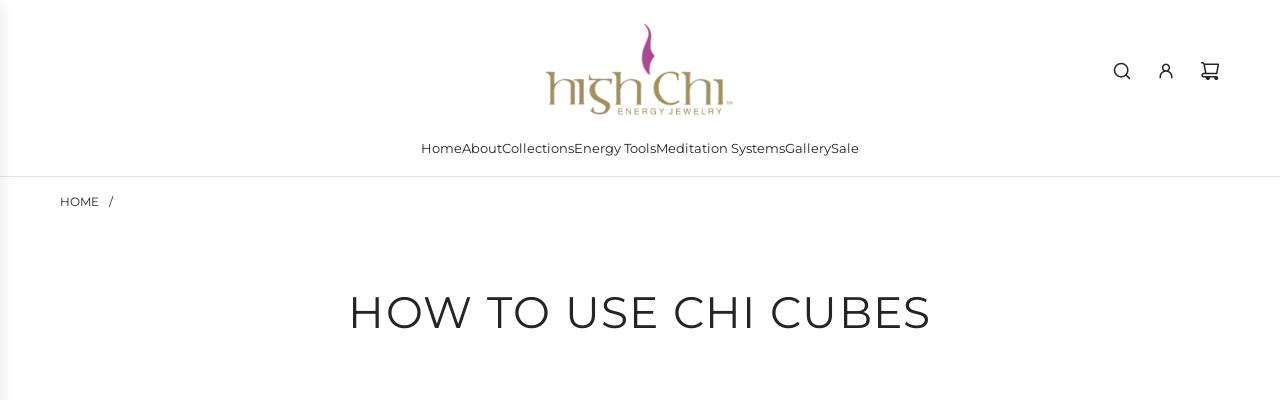

--- FILE ---
content_type: text/html; charset=utf-8
request_url: https://highchi.com/pages/how-to-use-chi-cubes
body_size: 25616
content:
<!doctype html>
<html class="js" lang="en">
<head>
  <!-- Basic page needs ================================================== -->
  <meta charset="utf-8"><meta http-equiv="X-UA-Compatible" content="IE=edge"><link rel="preconnect" href="https://fonts.shopifycdn.com" crossorigin><link href="//highchi.com/cdn/shop/t/23/assets/swiper-bundle.min.css?v=127370101718424465871763395372" rel="stylesheet" type="text/css" media="all" />
  <link href="//highchi.com/cdn/shop/t/23/assets/photoswipe.min.css?v=165459975419098386681763395372" rel="stylesheet" type="text/css" media="all" />
  <link href="//highchi.com/cdn/shop/t/23/assets/theme.min.css?v=128457264536365524961763395372" rel="stylesheet" type="text/css" media="all" />
  <link href="//highchi.com/cdn/shop/t/23/assets/custom.css?v=102493421877365237651763395372" rel="stylesheet" type="text/css" media="all" />

  

    <link rel="preload" as="font" href="//highchi.com/cdn/fonts/montserrat/montserrat_n4.81949fa0ac9fd2021e16436151e8eaa539321637.woff2" type="font/woff2" crossorigin>
    

    <link rel="preload" as="font" href="//highchi.com/cdn/fonts/montserrat/montserrat_n4.81949fa0ac9fd2021e16436151e8eaa539321637.woff2" type="font/woff2" crossorigin>
    
<!-- Title and description ================================================== -->
  <title>
    How to Use Chi Cubes &ndash; HighChi
  </title>

  
    <meta name="description" content="   &quot;Chi Cubes are the essence of pure energy. Hold them and feel the nature of each Chi Cube, the powerful energy stored within. Every Chi Cube’s energy is beautifully balanced and tested.” – Deborah Stuart , Founder  Place a Chi Cube in your left hand and quiet yourself. Focus and feel that energy. Do not be alarmed i">
  

  <!-- Helpers ================================================== -->
  <!-- /snippets/social-meta-tags.liquid -->


<meta property="og:site_name" content="HighChi">
<meta property="og:url" content="https://highchi.com/pages/how-to-use-chi-cubes">
<meta property="og:title" content="How to Use Chi Cubes">
<meta property="og:type" content="website">
<meta property="og:description" content="   &quot;Chi Cubes are the essence of pure energy. Hold them and feel the nature of each Chi Cube, the powerful energy stored within. Every Chi Cube’s energy is beautifully balanced and tested.” – Deborah Stuart , Founder  Place a Chi Cube in your left hand and quiet yourself. Focus and feel that energy. Do not be alarmed i">

<meta property="og:image" content="http:Liquid error (snippets/social-meta-tags line 8): invalid url input">
<meta property="og:image:alt" content="HighChi">
<meta property="og:image:secure_url" content="https:Liquid error (snippets/social-meta-tags line 9): invalid url input">


<meta name="x:card" content="summary_large_image">
<meta name="x:title" content="How to Use Chi Cubes">
<meta name="x:description" content="   &quot;Chi Cubes are the essence of pure energy. Hold them and feel the nature of each Chi Cube, the powerful energy stored within. Every Chi Cube’s energy is beautifully balanced and tested.” – Deborah Stuart , Founder  Place a Chi Cube in your left hand and quiet yourself. Focus and feel that energy. Do not be alarmed i">

  <link rel="canonical" href="https://highchi.com/pages/how-to-use-chi-cubes"/>
  <meta name="viewport" content="width=device-width, initial-scale=1, shrink-to-fit=no">
  <meta name="theme-color" content="rgba(36 36 36 / 1.0)">

  <!-- CSS ================================================== -->
  <style>
/*============================================================================
  #Typography
==============================================================================*/






@font-face {
  font-family: Montserrat;
  font-weight: 400;
  font-style: normal;
  font-display: swap;
  src: url("//highchi.com/cdn/fonts/montserrat/montserrat_n4.81949fa0ac9fd2021e16436151e8eaa539321637.woff2") format("woff2"),
       url("//highchi.com/cdn/fonts/montserrat/montserrat_n4.a6c632ca7b62da89c3594789ba828388aac693fe.woff") format("woff");
}

@font-face {
  font-family: Montserrat;
  font-weight: 400;
  font-style: normal;
  font-display: swap;
  src: url("//highchi.com/cdn/fonts/montserrat/montserrat_n4.81949fa0ac9fd2021e16436151e8eaa539321637.woff2") format("woff2"),
       url("//highchi.com/cdn/fonts/montserrat/montserrat_n4.a6c632ca7b62da89c3594789ba828388aac693fe.woff") format("woff");
}


  @font-face {
  font-family: Montserrat;
  font-weight: 700;
  font-style: normal;
  font-display: swap;
  src: url("//highchi.com/cdn/fonts/montserrat/montserrat_n7.3c434e22befd5c18a6b4afadb1e3d77c128c7939.woff2") format("woff2"),
       url("//highchi.com/cdn/fonts/montserrat/montserrat_n7.5d9fa6e2cae713c8fb539a9876489d86207fe957.woff") format("woff");
}




  @font-face {
  font-family: Montserrat;
  font-weight: 700;
  font-style: normal;
  font-display: swap;
  src: url("//highchi.com/cdn/fonts/montserrat/montserrat_n7.3c434e22befd5c18a6b4afadb1e3d77c128c7939.woff2") format("woff2"),
       url("//highchi.com/cdn/fonts/montserrat/montserrat_n7.5d9fa6e2cae713c8fb539a9876489d86207fe957.woff") format("woff");
}




  @font-face {
  font-family: Montserrat;
  font-weight: 400;
  font-style: italic;
  font-display: swap;
  src: url("//highchi.com/cdn/fonts/montserrat/montserrat_i4.5a4ea298b4789e064f62a29aafc18d41f09ae59b.woff2") format("woff2"),
       url("//highchi.com/cdn/fonts/montserrat/montserrat_i4.072b5869c5e0ed5b9d2021e4c2af132e16681ad2.woff") format("woff");
}




  @font-face {
  font-family: Montserrat;
  font-weight: 700;
  font-style: italic;
  font-display: swap;
  src: url("//highchi.com/cdn/fonts/montserrat/montserrat_i7.a0d4a463df4f146567d871890ffb3c80408e7732.woff2") format("woff2"),
       url("//highchi.com/cdn/fonts/montserrat/montserrat_i7.f6ec9f2a0681acc6f8152c40921d2a4d2e1a2c78.woff") format("woff");
}









/*============================================================================
  #General Variables
==============================================================================*/

:root {

  --font-weight-normal: 400;
  --font-weight-bold: 700;
  --font-weight-header-bold: 700;

  --header-font-stack: Montserrat, sans-serif;
  --header-font-weight: 400;
  --header-font-style: normal;
  --header-text-size: 35;
  --header-text-size-px: 35px;
  --header-mobile-text-size-px: 22px;

  --header-font-case: uppercase;
  --header-font-size: 13;
  --header-font-size-px: 13px;

  --heading-spacing: 0.03em;
  --heading-line-height: 1.2;
  --heading-font-case: uppercase;
  --heading-font-stack: FontDrop;

  --body-font-stack: Montserrat, sans-serif;
  --body-font-weight: 400;
  --body-font-style: normal;

  --button-font-stack: Montserrat, sans-serif;
  --button-font-weight: 400;
  --button-font-style: normal;

  --label-font-stack: Montserrat, sans-serif;
  --label-font-weight: 400;
  --label-font-style: normal;
  --label-font-case: uppercase;
  --label-spacing: 0px;

  --navigation-font-stack: Montserrat, sans-serif;
  --navigation-font-weight: 400;
  --navigation-font-style: normal;
  --navigation-font-letter-spacing: 0px;

  --base-font-size-int: 16;
  --base-font-size: 16px;

  --body-font-size-12-to-em: 0.75em;
  --body-font-size-16-to-em: 1.0em;
  --body-font-size-22-to-em: 1.38em;
  --body-font-size-28-to-em: 1.75em;
  --body-font-size-36-to-em: 2.25em;

  /* Heading Sizes */

  
  --h1-size: 44px;
  --h2-size: 35px;
  --h3-size: 31px;
  --h4-size: 26px;
  --h5-size: 22px;
  --h6-size: 18px;

  --sale-badge-color: rgba(220 53 69 / 1.0);
  --sold-out-badge-color: rgba(73 73 73 / 1.0);
  --custom-badge-color: rgba(73 73 73 / 1.0);
  --preorder-badge-color: rgba(73 73 73 / 1.0);
  --countdown-badge-color: rgba(73 73 73 / 1.0);
  --badge-font-color: rgba(255 255 255 / 1.0);

  --primary-btn-text-color: rgba(255 255 255 / 1.0);
  --primary-btn-text-color-opacity50: color-mix(in srgb, var(--primary-btn-text-color), transparent 50%);
  --primary-btn-bg-color: rgba(36 36 36 / 1.0);
  --primary-btn-bg-color-opacity50: color-mix(in srgb, var(--primary-btn-bg-color), transparent 50%);

  --button-text-case: uppercase;
  --button-font-size: 14;
  --button-font-size-px: 14px;
  --button-text-spacing-px: 1px;

  
    --text-line-clamp: none;
  

  
    --alt-btn-border-radius: 0.5rem;
  

  --text-color: rgba(36 36 36 / 1.0);
  --text-color-transparent05: color-mix(in srgb, var(--text-color), transparent 95%);
  --text-color-transparent10: color-mix(in srgb, var(--text-color), transparent 90%);
  --text-color-transparent15: color-mix(in srgb, var(--text-color), transparent 85%);
  --text-color-transparent25: color-mix(in srgb, var(--text-color), transparent 75%);
  --text-color-transparent30: color-mix(in srgb, var(--text-color), transparent 70%);
  --text-color-transparent40: color-mix(in srgb, var(--text-color), transparent 60%);
  --text-color-transparent50: color-mix(in srgb, var(--text-color), transparent 50%);
  --text-color-transparent5: color-mix(in srgb, var(--text-color), transparent 50%);
  --text-color-transparent6: color-mix(in srgb, var(--text-color), transparent 40%);
  --text-color-transparent7: color-mix(in srgb, var(--text-color), transparent 30%);
  --text-color-transparent8: color-mix(in srgb, var(--text-color), transparent 20%);

  
    --heading-xl-font-size: 28px;
    --heading-l-font-size: 22px;
    --subheading-font-size: 20px;
  

  
    --small-body-font-size: 14px;
  

  --link-color: rgba(36 36 36 / 1.0);
  --on-sale-color: rgba(220 53 69 / 1.0);

  --body-color: rgba(255 255 255 / 1.0);
  --body-color-darken10: #e6e6e6;
  --body-color-transparent00: color-mix(in srgb, var(--body-color), transparent 100%);
  --body-color-transparent40: color-mix(in srgb, var(--body-color), transparent 60%);
  --body-color-transparent50: color-mix(in srgb, var(--body-color), transparent 50%);
  --body-color-transparent90: color-mix(in srgb, var(--body-color), transparent 10%);

  --body-overlay-color: color-mix(in srgb, var(--body-color-darken10), transparent 30%);

  --body-secondary-color: rgba(255 255 255 / 1.0);
  --body-secondary-color-transparent00: color-mix(in srgb, var(--body-secondary-color), transparent 100%);
  --body-secondary-color-darken05: color-mix(in srgb, var(--body-secondary-color), transparent 95%);

  --color-primary-background: #ffffff;
  --color-primary-background-rgb: 255, 255, 255;
  --color-secondary-background: rgba(255 255 255 / 1.0);

  --border-color: rgba(36, 36, 36, 0.25);
  --link-border-color: color-mix(in srgb, var(--link-color), transparent 50%);
  --border-color-darken10: #0a0a0a;
  --view-in-space-button-background: #f2f2f2;

  --header-color: rgba(255 255 255 / 1.0);
  --header-color-darken5-filter: #f2f2f2;
  --header-color-darken5: color-mix(in srgb, var(--header-color-darken5-filter), transparent 0%);

  --header-border-color: rgba(230 229 231 / 1.0);

  --announcement-text-size: 13px;
  --announcement-text-spacing: 1px;

  --logo-font-size: 20px;

  --overlay-header-text-color: rgba(36 36 36 / 1.0);
  --nav-text-color: rgba(36 36 36 / 1.0);
  --nav-text-color-transparent5: color-mix(in srgb, var(--nav-text-color), transparent 95%);
  --nav-text-color-transparent10: color-mix(in srgb, var(--nav-text-color), transparent 90%);
  --nav-text-color-transparent30: color-mix(in srgb, var(--nav-text-color), transparent 70%);
  --nav-text-color-transparent50: color-mix(in srgb, var(--nav-text-color), transparent 50%);

  --nav-text-hover: rgba(73 73 73 / 1.0);

  --color-scheme-light-background: rgba(249 249 251 / 1.0);
  --color-scheme-light-background-transparent40: color-mix(in srgb, var(--color-scheme-light-background), transparent 60%);
  --color-scheme-light-background-transparent50: color-mix(in srgb, var(--color-scheme-light-background), transparent 50%);
  --color-scheme-light-background-rgb: 249, 249, 251;

  --color-scheme-light-text: rgba(36 36 36 / 1.0);
  --color-scheme-light-text-transparent10: color-mix(in srgb, var(--color-scheme-light-text), transparent 90%);
  --color-scheme-light-text-transparent25: color-mix(in srgb, var(--color-scheme-light-text), transparent 75%);
  --color-scheme-light-text-transparent40: color-mix(in srgb, var(--color-scheme-light-text), transparent 60%);
  --color-scheme-light-text-transparent50: color-mix(in srgb, var(--color-scheme-light-text), transparent 50%);
  --color-scheme-light-text-transparent60: color-mix(in srgb, var(--color-scheme-light-text), transparent 40%);
  --color-scheme-light-text-transparent80: color-mix(in srgb, var(--color-scheme-light-text), transparent 20%);

  --color-scheme-feature-background: rgba(230 229 231 / 1.0);
  --color-scheme-feature-background-transparent40: color-mix(in srgb, var(--color-scheme-feature-background), transparent 60%);
  --color-scheme-feature-background-transparent50: color-mix(in srgb, var(--color-scheme-feature-background), transparent 50%);
  --color-scheme-feature-background-rgb: 230, 229, 231;

  --color-scheme-feature-text: rgba(36 36 36 / 1.0);
  --color-scheme-feature-text-transparent10: color-mix(in srgb, var(--color-scheme-feature-text), transparent 90%);
  --color-scheme-feature-text-transparent25: color-mix(in srgb, var(--color-scheme-feature-text), transparent 75%);
  --color-scheme-feature-text-transparent40: color-mix(in srgb, var(--color-scheme-feature-text), transparent 60%);
  --color-scheme-feature-text-transparent50: color-mix(in srgb, var(--color-scheme-feature-text), transparent 50%);
  --color-scheme-feature-text-transparent60: color-mix(in srgb, var(--color-scheme-feature-text), transparent 40%);
  --color-scheme-feature-text-transparent80: color-mix(in srgb, var(--color-scheme-feature-text), transparent 20%);

  --homepage-sections-accent-secondary-color-transparent60: color-mix(in srgb, var(--color-scheme-feature-text), transparent 40%);

  --color-scheme-dark-background: rgba(73 73 73 / 1.0);
  --color-scheme-dark-background-transparent40: color-mix(in srgb, var(--color-scheme-dark-background), transparent 60%);
  --color-scheme-dark-background-transparent50: color-mix(in srgb, var(--color-scheme-dark-background), transparent 50%);
  --color-scheme-dark-background-rgb: 73, 73, 73;

  --color-scheme-dark-text: rgba(255 255 255 / 1.0);
  --color-scheme-dark-text-transparent10: color-mix(in srgb, var(--color-scheme-dark-text), transparent 90%);
  --color-scheme-dark-text-transparent25: color-mix(in srgb, var(--color-scheme-dark-text), transparent 75%);
  --color-scheme-dark-text-transparent40: color-mix(in srgb, var(--color-scheme-dark-text), transparent 60%);
  --color-scheme-dark-text-transparent50: color-mix(in srgb, var(--color-scheme-dark-text), transparent 50%);
  --color-scheme-dark-text-transparent60: color-mix(in srgb, var(--color-scheme-dark-text), transparent 40%);
  --color-scheme-dark-text-transparent80: color-mix(in srgb, var(--color-scheme-dark-text), transparent 20%);

  --filter-bg-color: rgba(36, 36, 36, 0.1);

  --menu-drawer-color: rgba(255 255 255 / 1.0);
  --menu-drawer-text-color: rgba(36 36 36 / 1.0);
  --menu-drawer-text-color-transparent10: color-mix(in srgb, var(--menu-drawer-text-color), transparent 90%);
  --menu-drawer-text-color-transparent30: color-mix(in srgb, var(--menu-drawer-text-color), transparent 70%);
  --menu-drawer-border-color: color-mix(in srgb, var(--menu-drawer-text-color), transparent 75%);
  --menu-drawer-text-hover-color: rgba(73 73 73 / 1.0);

  --cart-drawer-color: rgba(255 255 255 / 1.0);
  --cart-drawer-color-transparent50: color-mix(in srgb, var(--cart-drawer-color), transparent 50%);
  --cart-drawer-text-color: rgba(36 36 36 / 1.0);
  --cart-drawer-text-color-transparent10: color-mix(in srgb, var(--cart-drawer-text-color), transparent 90%);
  --cart-drawer-text-color-transparent25: color-mix(in srgb, var(--cart-drawer-text-color), transparent 75%);
  --cart-drawer-text-color-transparent40: color-mix(in srgb, var(--cart-drawer-text-color), transparent 60%);
  --cart-drawer-text-color-transparent50: color-mix(in srgb, var(--cart-drawer-text-color), transparent 50%);
  --cart-drawer-text-color-transparent70: color-mix(in srgb, var(--cart-drawer-text-color), transparent 30%);
  --cart-drawer-border-color: color-mix(in srgb, var(--cart-drawer-text-color), transparent 75%);

  --success-color: #28a745;
  --error-color: #DC3545;
  --warning-color: #EB9247;

  /* Shop Pay Installments variables */
  --color-body: rgba(255 255 255 / 1.0);
  --color-bg: rgba(255 255 255 / 1.0);

  /* Checkbox */
  --checkbox-size: 16px;
  --inline-icon-size: 16px;
  --line-height-base: 1.6;

  /* Grid spacing */
  --grid-spacing: 10px;
  
    --grid-spacing-tight: 10px;
    --grid-spacing-loose: 10px;
  

  /* Border radius */
  --block-border-radius: 0;
  --input-border-radius: 0;
  --thumbnail-border-radius: 0;
  --badge-border-radius: 0;
  

  --swatch-border-radius: 0;
  
    --swatch-border-radius: 50%;
  
}
</style>

  <style data-shopify>
    *,
    *::before,
    *::after {
      box-sizing: inherit;
    }

    html {
      box-sizing: border-box;
      background-color: var(--body-color);
      height: 100%;
      margin: 0;
    }

    body {
      background-color: var(--body-color);
      min-height: 100%;
      margin: 0;
      display: grid;
      grid-template-rows: auto auto 1fr auto;
      grid-template-columns: 100%;
      overflow-x: hidden;
    }

    .sr-only {
      position: absolute;
      width: 1px;
      height: 1px;
      padding: 0;
      margin: -1px;
      overflow: hidden;
      clip: rect(0, 0, 0, 0);
      border: 0;
    }

    .sr-only-focusable:active, .sr-only-focusable:focus {
      position: static;
      width: auto;
      height: auto;
      margin: 0;
      overflow: visible;
      clip: auto;
    }
  </style>

  <!-- Header hook for plugins ================================================== -->
  <script>window.performance && window.performance.mark && window.performance.mark('shopify.content_for_header.start');</script><meta name="google-site-verification" content="LyG8X790ufx1xsSdoXj8uEV4IhZubPglz8xdiHJBxUA">
<meta name="facebook-domain-verification" content="7p71v25pg7ljjfezeivcw8hooapu3u">
<meta name="facebook-domain-verification" content="gizccvva5x5dfa46kb5z0y9rmhcsge">
<meta id="shopify-digital-wallet" name="shopify-digital-wallet" content="/6564771/digital_wallets/dialog">
<meta name="shopify-checkout-api-token" content="23778f43de8740a8722fc54ddf0bf78c">
<meta id="in-context-paypal-metadata" data-shop-id="6564771" data-venmo-supported="true" data-environment="production" data-locale="en_US" data-paypal-v4="true" data-currency="USD">
<script async="async" src="/checkouts/internal/preloads.js?locale=en-US"></script>
<script id="shopify-features" type="application/json">{"accessToken":"23778f43de8740a8722fc54ddf0bf78c","betas":["rich-media-storefront-analytics"],"domain":"highchi.com","predictiveSearch":true,"shopId":6564771,"locale":"en"}</script>
<script>var Shopify = Shopify || {};
Shopify.shop = "highchi.myshopify.com";
Shopify.locale = "en";
Shopify.currency = {"active":"USD","rate":"1.0"};
Shopify.country = "US";
Shopify.theme = {"name":"Update 11\/17","id":128257884240,"schema_name":"Capital","schema_version":"35.1.1","theme_store_id":812,"role":"main"};
Shopify.theme.handle = "null";
Shopify.theme.style = {"id":null,"handle":null};
Shopify.cdnHost = "highchi.com/cdn";
Shopify.routes = Shopify.routes || {};
Shopify.routes.root = "/";</script>
<script type="module">!function(o){(o.Shopify=o.Shopify||{}).modules=!0}(window);</script>
<script>!function(o){function n(){var o=[];function n(){o.push(Array.prototype.slice.apply(arguments))}return n.q=o,n}var t=o.Shopify=o.Shopify||{};t.loadFeatures=n(),t.autoloadFeatures=n()}(window);</script>
<script id="shop-js-analytics" type="application/json">{"pageType":"page"}</script>
<script defer="defer" async type="module" src="//highchi.com/cdn/shopifycloud/shop-js/modules/v2/client.init-shop-cart-sync_WVOgQShq.en.esm.js"></script>
<script defer="defer" async type="module" src="//highchi.com/cdn/shopifycloud/shop-js/modules/v2/chunk.common_C_13GLB1.esm.js"></script>
<script defer="defer" async type="module" src="//highchi.com/cdn/shopifycloud/shop-js/modules/v2/chunk.modal_CLfMGd0m.esm.js"></script>
<script type="module">
  await import("//highchi.com/cdn/shopifycloud/shop-js/modules/v2/client.init-shop-cart-sync_WVOgQShq.en.esm.js");
await import("//highchi.com/cdn/shopifycloud/shop-js/modules/v2/chunk.common_C_13GLB1.esm.js");
await import("//highchi.com/cdn/shopifycloud/shop-js/modules/v2/chunk.modal_CLfMGd0m.esm.js");

  window.Shopify.SignInWithShop?.initShopCartSync?.({"fedCMEnabled":true,"windoidEnabled":true});

</script>
<script>(function() {
  var isLoaded = false;
  function asyncLoad() {
    if (isLoaded) return;
    isLoaded = true;
    var urls = ["https:\/\/cdn.productcustomizer.com\/storefront\/production-product-customizer-v2.js?shop=highchi.myshopify.com","https:\/\/cdn.nfcube.com\/0317af2e0ff348904bee5cab1c003b79.js?shop=highchi.myshopify.com"];
    for (var i = 0; i < urls.length; i++) {
      var s = document.createElement('script');
      s.type = 'text/javascript';
      s.async = true;
      s.src = urls[i];
      var x = document.getElementsByTagName('script')[0];
      x.parentNode.insertBefore(s, x);
    }
  };
  if(window.attachEvent) {
    window.attachEvent('onload', asyncLoad);
  } else {
    window.addEventListener('load', asyncLoad, false);
  }
})();</script>
<script id="__st">var __st={"a":6564771,"offset":-28800,"reqid":"554f957c-0901-47e8-ba8c-b212dd6880fa-1769582051","pageurl":"highchi.com\/pages\/how-to-use-chi-cubes","s":"pages-23156003","u":"13fc4ee8661b","p":"page","rtyp":"page","rid":23156003};</script>
<script>window.ShopifyPaypalV4VisibilityTracking = true;</script>
<script id="captcha-bootstrap">!function(){'use strict';const t='contact',e='account',n='new_comment',o=[[t,t],['blogs',n],['comments',n],[t,'customer']],c=[[e,'customer_login'],[e,'guest_login'],[e,'recover_customer_password'],[e,'create_customer']],r=t=>t.map((([t,e])=>`form[action*='/${t}']:not([data-nocaptcha='true']) input[name='form_type'][value='${e}']`)).join(','),a=t=>()=>t?[...document.querySelectorAll(t)].map((t=>t.form)):[];function s(){const t=[...o],e=r(t);return a(e)}const i='password',u='form_key',d=['recaptcha-v3-token','g-recaptcha-response','h-captcha-response',i],f=()=>{try{return window.sessionStorage}catch{return}},m='__shopify_v',_=t=>t.elements[u];function p(t,e,n=!1){try{const o=window.sessionStorage,c=JSON.parse(o.getItem(e)),{data:r}=function(t){const{data:e,action:n}=t;return t[m]||n?{data:e,action:n}:{data:t,action:n}}(c);for(const[e,n]of Object.entries(r))t.elements[e]&&(t.elements[e].value=n);n&&o.removeItem(e)}catch(o){console.error('form repopulation failed',{error:o})}}const l='form_type',E='cptcha';function T(t){t.dataset[E]=!0}const w=window,h=w.document,L='Shopify',v='ce_forms',y='captcha';let A=!1;((t,e)=>{const n=(g='f06e6c50-85a8-45c8-87d0-21a2b65856fe',I='https://cdn.shopify.com/shopifycloud/storefront-forms-hcaptcha/ce_storefront_forms_captcha_hcaptcha.v1.5.2.iife.js',D={infoText:'Protected by hCaptcha',privacyText:'Privacy',termsText:'Terms'},(t,e,n)=>{const o=w[L][v],c=o.bindForm;if(c)return c(t,g,e,D).then(n);var r;o.q.push([[t,g,e,D],n]),r=I,A||(h.body.append(Object.assign(h.createElement('script'),{id:'captcha-provider',async:!0,src:r})),A=!0)});var g,I,D;w[L]=w[L]||{},w[L][v]=w[L][v]||{},w[L][v].q=[],w[L][y]=w[L][y]||{},w[L][y].protect=function(t,e){n(t,void 0,e),T(t)},Object.freeze(w[L][y]),function(t,e,n,w,h,L){const[v,y,A,g]=function(t,e,n){const i=e?o:[],u=t?c:[],d=[...i,...u],f=r(d),m=r(i),_=r(d.filter((([t,e])=>n.includes(e))));return[a(f),a(m),a(_),s()]}(w,h,L),I=t=>{const e=t.target;return e instanceof HTMLFormElement?e:e&&e.form},D=t=>v().includes(t);t.addEventListener('submit',(t=>{const e=I(t);if(!e)return;const n=D(e)&&!e.dataset.hcaptchaBound&&!e.dataset.recaptchaBound,o=_(e),c=g().includes(e)&&(!o||!o.value);(n||c)&&t.preventDefault(),c&&!n&&(function(t){try{if(!f())return;!function(t){const e=f();if(!e)return;const n=_(t);if(!n)return;const o=n.value;o&&e.removeItem(o)}(t);const e=Array.from(Array(32),(()=>Math.random().toString(36)[2])).join('');!function(t,e){_(t)||t.append(Object.assign(document.createElement('input'),{type:'hidden',name:u})),t.elements[u].value=e}(t,e),function(t,e){const n=f();if(!n)return;const o=[...t.querySelectorAll(`input[type='${i}']`)].map((({name:t})=>t)),c=[...d,...o],r={};for(const[a,s]of new FormData(t).entries())c.includes(a)||(r[a]=s);n.setItem(e,JSON.stringify({[m]:1,action:t.action,data:r}))}(t,e)}catch(e){console.error('failed to persist form',e)}}(e),e.submit())}));const S=(t,e)=>{t&&!t.dataset[E]&&(n(t,e.some((e=>e===t))),T(t))};for(const o of['focusin','change'])t.addEventListener(o,(t=>{const e=I(t);D(e)&&S(e,y())}));const B=e.get('form_key'),M=e.get(l),P=B&&M;t.addEventListener('DOMContentLoaded',(()=>{const t=y();if(P)for(const e of t)e.elements[l].value===M&&p(e,B);[...new Set([...A(),...v().filter((t=>'true'===t.dataset.shopifyCaptcha))])].forEach((e=>S(e,t)))}))}(h,new URLSearchParams(w.location.search),n,t,e,['guest_login'])})(!0,!0)}();</script>
<script integrity="sha256-4kQ18oKyAcykRKYeNunJcIwy7WH5gtpwJnB7kiuLZ1E=" data-source-attribution="shopify.loadfeatures" defer="defer" src="//highchi.com/cdn/shopifycloud/storefront/assets/storefront/load_feature-a0a9edcb.js" crossorigin="anonymous"></script>
<script data-source-attribution="shopify.dynamic_checkout.dynamic.init">var Shopify=Shopify||{};Shopify.PaymentButton=Shopify.PaymentButton||{isStorefrontPortableWallets:!0,init:function(){window.Shopify.PaymentButton.init=function(){};var t=document.createElement("script");t.src="https://highchi.com/cdn/shopifycloud/portable-wallets/latest/portable-wallets.en.js",t.type="module",document.head.appendChild(t)}};
</script>
<script data-source-attribution="shopify.dynamic_checkout.buyer_consent">
  function portableWalletsHideBuyerConsent(e){var t=document.getElementById("shopify-buyer-consent"),n=document.getElementById("shopify-subscription-policy-button");t&&n&&(t.classList.add("hidden"),t.setAttribute("aria-hidden","true"),n.removeEventListener("click",e))}function portableWalletsShowBuyerConsent(e){var t=document.getElementById("shopify-buyer-consent"),n=document.getElementById("shopify-subscription-policy-button");t&&n&&(t.classList.remove("hidden"),t.removeAttribute("aria-hidden"),n.addEventListener("click",e))}window.Shopify?.PaymentButton&&(window.Shopify.PaymentButton.hideBuyerConsent=portableWalletsHideBuyerConsent,window.Shopify.PaymentButton.showBuyerConsent=portableWalletsShowBuyerConsent);
</script>
<script data-source-attribution="shopify.dynamic_checkout.cart.bootstrap">document.addEventListener("DOMContentLoaded",(function(){function t(){return document.querySelector("shopify-accelerated-checkout-cart, shopify-accelerated-checkout")}if(t())Shopify.PaymentButton.init();else{new MutationObserver((function(e,n){t()&&(Shopify.PaymentButton.init(),n.disconnect())})).observe(document.body,{childList:!0,subtree:!0})}}));
</script>
<link id="shopify-accelerated-checkout-styles" rel="stylesheet" media="screen" href="https://highchi.com/cdn/shopifycloud/portable-wallets/latest/accelerated-checkout-backwards-compat.css" crossorigin="anonymous">
<style id="shopify-accelerated-checkout-cart">
        #shopify-buyer-consent {
  margin-top: 1em;
  display: inline-block;
  width: 100%;
}

#shopify-buyer-consent.hidden {
  display: none;
}

#shopify-subscription-policy-button {
  background: none;
  border: none;
  padding: 0;
  text-decoration: underline;
  font-size: inherit;
  cursor: pointer;
}

#shopify-subscription-policy-button::before {
  box-shadow: none;
}

      </style>

<script>window.performance && window.performance.mark && window.performance.mark('shopify.content_for_header.end');</script>

  <script defer src="//highchi.com/cdn/shop/t/23/assets/eventBus.js?v=100401504747444416941763395372"></script>

  <script type="text/javascript">
		window.wetheme = {
			name: 'Flow',
			webcomponentRegistry: {
        registry: {},
				checkScriptLoaded: function(key) {
					return window.wetheme.webcomponentRegistry.registry[key] ? true : false
				},
        register: function(registration) {
            if(!window.wetheme.webcomponentRegistry.checkScriptLoaded(registration.key)) {
              window.wetheme.webcomponentRegistry.registry[registration.key] = registration
            }
        }
      }
    };
	</script>

  

  
<link href="https://monorail-edge.shopifysvc.com" rel="dns-prefetch">
<script>(function(){if ("sendBeacon" in navigator && "performance" in window) {try {var session_token_from_headers = performance.getEntriesByType('navigation')[0].serverTiming.find(x => x.name == '_s').description;} catch {var session_token_from_headers = undefined;}var session_cookie_matches = document.cookie.match(/_shopify_s=([^;]*)/);var session_token_from_cookie = session_cookie_matches && session_cookie_matches.length === 2 ? session_cookie_matches[1] : "";var session_token = session_token_from_headers || session_token_from_cookie || "";function handle_abandonment_event(e) {var entries = performance.getEntries().filter(function(entry) {return /monorail-edge.shopifysvc.com/.test(entry.name);});if (!window.abandonment_tracked && entries.length === 0) {window.abandonment_tracked = true;var currentMs = Date.now();var navigation_start = performance.timing.navigationStart;var payload = {shop_id: 6564771,url: window.location.href,navigation_start,duration: currentMs - navigation_start,session_token,page_type: "page"};window.navigator.sendBeacon("https://monorail-edge.shopifysvc.com/v1/produce", JSON.stringify({schema_id: "online_store_buyer_site_abandonment/1.1",payload: payload,metadata: {event_created_at_ms: currentMs,event_sent_at_ms: currentMs}}));}}window.addEventListener('pagehide', handle_abandonment_event);}}());</script>
<script id="web-pixels-manager-setup">(function e(e,d,r,n,o){if(void 0===o&&(o={}),!Boolean(null===(a=null===(i=window.Shopify)||void 0===i?void 0:i.analytics)||void 0===a?void 0:a.replayQueue)){var i,a;window.Shopify=window.Shopify||{};var t=window.Shopify;t.analytics=t.analytics||{};var s=t.analytics;s.replayQueue=[],s.publish=function(e,d,r){return s.replayQueue.push([e,d,r]),!0};try{self.performance.mark("wpm:start")}catch(e){}var l=function(){var e={modern:/Edge?\/(1{2}[4-9]|1[2-9]\d|[2-9]\d{2}|\d{4,})\.\d+(\.\d+|)|Firefox\/(1{2}[4-9]|1[2-9]\d|[2-9]\d{2}|\d{4,})\.\d+(\.\d+|)|Chrom(ium|e)\/(9{2}|\d{3,})\.\d+(\.\d+|)|(Maci|X1{2}).+ Version\/(15\.\d+|(1[6-9]|[2-9]\d|\d{3,})\.\d+)([,.]\d+|)( \(\w+\)|)( Mobile\/\w+|) Safari\/|Chrome.+OPR\/(9{2}|\d{3,})\.\d+\.\d+|(CPU[ +]OS|iPhone[ +]OS|CPU[ +]iPhone|CPU IPhone OS|CPU iPad OS)[ +]+(15[._]\d+|(1[6-9]|[2-9]\d|\d{3,})[._]\d+)([._]\d+|)|Android:?[ /-](13[3-9]|1[4-9]\d|[2-9]\d{2}|\d{4,})(\.\d+|)(\.\d+|)|Android.+Firefox\/(13[5-9]|1[4-9]\d|[2-9]\d{2}|\d{4,})\.\d+(\.\d+|)|Android.+Chrom(ium|e)\/(13[3-9]|1[4-9]\d|[2-9]\d{2}|\d{4,})\.\d+(\.\d+|)|SamsungBrowser\/([2-9]\d|\d{3,})\.\d+/,legacy:/Edge?\/(1[6-9]|[2-9]\d|\d{3,})\.\d+(\.\d+|)|Firefox\/(5[4-9]|[6-9]\d|\d{3,})\.\d+(\.\d+|)|Chrom(ium|e)\/(5[1-9]|[6-9]\d|\d{3,})\.\d+(\.\d+|)([\d.]+$|.*Safari\/(?![\d.]+ Edge\/[\d.]+$))|(Maci|X1{2}).+ Version\/(10\.\d+|(1[1-9]|[2-9]\d|\d{3,})\.\d+)([,.]\d+|)( \(\w+\)|)( Mobile\/\w+|) Safari\/|Chrome.+OPR\/(3[89]|[4-9]\d|\d{3,})\.\d+\.\d+|(CPU[ +]OS|iPhone[ +]OS|CPU[ +]iPhone|CPU IPhone OS|CPU iPad OS)[ +]+(10[._]\d+|(1[1-9]|[2-9]\d|\d{3,})[._]\d+)([._]\d+|)|Android:?[ /-](13[3-9]|1[4-9]\d|[2-9]\d{2}|\d{4,})(\.\d+|)(\.\d+|)|Mobile Safari.+OPR\/([89]\d|\d{3,})\.\d+\.\d+|Android.+Firefox\/(13[5-9]|1[4-9]\d|[2-9]\d{2}|\d{4,})\.\d+(\.\d+|)|Android.+Chrom(ium|e)\/(13[3-9]|1[4-9]\d|[2-9]\d{2}|\d{4,})\.\d+(\.\d+|)|Android.+(UC? ?Browser|UCWEB|U3)[ /]?(15\.([5-9]|\d{2,})|(1[6-9]|[2-9]\d|\d{3,})\.\d+)\.\d+|SamsungBrowser\/(5\.\d+|([6-9]|\d{2,})\.\d+)|Android.+MQ{2}Browser\/(14(\.(9|\d{2,})|)|(1[5-9]|[2-9]\d|\d{3,})(\.\d+|))(\.\d+|)|K[Aa][Ii]OS\/(3\.\d+|([4-9]|\d{2,})\.\d+)(\.\d+|)/},d=e.modern,r=e.legacy,n=navigator.userAgent;return n.match(d)?"modern":n.match(r)?"legacy":"unknown"}(),u="modern"===l?"modern":"legacy",c=(null!=n?n:{modern:"",legacy:""})[u],f=function(e){return[e.baseUrl,"/wpm","/b",e.hashVersion,"modern"===e.buildTarget?"m":"l",".js"].join("")}({baseUrl:d,hashVersion:r,buildTarget:u}),m=function(e){var d=e.version,r=e.bundleTarget,n=e.surface,o=e.pageUrl,i=e.monorailEndpoint;return{emit:function(e){var a=e.status,t=e.errorMsg,s=(new Date).getTime(),l=JSON.stringify({metadata:{event_sent_at_ms:s},events:[{schema_id:"web_pixels_manager_load/3.1",payload:{version:d,bundle_target:r,page_url:o,status:a,surface:n,error_msg:t},metadata:{event_created_at_ms:s}}]});if(!i)return console&&console.warn&&console.warn("[Web Pixels Manager] No Monorail endpoint provided, skipping logging."),!1;try{return self.navigator.sendBeacon.bind(self.navigator)(i,l)}catch(e){}var u=new XMLHttpRequest;try{return u.open("POST",i,!0),u.setRequestHeader("Content-Type","text/plain"),u.send(l),!0}catch(e){return console&&console.warn&&console.warn("[Web Pixels Manager] Got an unhandled error while logging to Monorail."),!1}}}}({version:r,bundleTarget:l,surface:e.surface,pageUrl:self.location.href,monorailEndpoint:e.monorailEndpoint});try{o.browserTarget=l,function(e){var d=e.src,r=e.async,n=void 0===r||r,o=e.onload,i=e.onerror,a=e.sri,t=e.scriptDataAttributes,s=void 0===t?{}:t,l=document.createElement("script"),u=document.querySelector("head"),c=document.querySelector("body");if(l.async=n,l.src=d,a&&(l.integrity=a,l.crossOrigin="anonymous"),s)for(var f in s)if(Object.prototype.hasOwnProperty.call(s,f))try{l.dataset[f]=s[f]}catch(e){}if(o&&l.addEventListener("load",o),i&&l.addEventListener("error",i),u)u.appendChild(l);else{if(!c)throw new Error("Did not find a head or body element to append the script");c.appendChild(l)}}({src:f,async:!0,onload:function(){if(!function(){var e,d;return Boolean(null===(d=null===(e=window.Shopify)||void 0===e?void 0:e.analytics)||void 0===d?void 0:d.initialized)}()){var d=window.webPixelsManager.init(e)||void 0;if(d){var r=window.Shopify.analytics;r.replayQueue.forEach((function(e){var r=e[0],n=e[1],o=e[2];d.publishCustomEvent(r,n,o)})),r.replayQueue=[],r.publish=d.publishCustomEvent,r.visitor=d.visitor,r.initialized=!0}}},onerror:function(){return m.emit({status:"failed",errorMsg:"".concat(f," has failed to load")})},sri:function(e){var d=/^sha384-[A-Za-z0-9+/=]+$/;return"string"==typeof e&&d.test(e)}(c)?c:"",scriptDataAttributes:o}),m.emit({status:"loading"})}catch(e){m.emit({status:"failed",errorMsg:(null==e?void 0:e.message)||"Unknown error"})}}})({shopId: 6564771,storefrontBaseUrl: "https://highchi.com",extensionsBaseUrl: "https://extensions.shopifycdn.com/cdn/shopifycloud/web-pixels-manager",monorailEndpoint: "https://monorail-edge.shopifysvc.com/unstable/produce_batch",surface: "storefront-renderer",enabledBetaFlags: ["2dca8a86"],webPixelsConfigList: [{"id":"281772112","configuration":"{\"config\":\"{\\\"pixel_id\\\":\\\"G-Z5QC4WQV8B\\\",\\\"target_country\\\":\\\"US\\\",\\\"gtag_events\\\":[{\\\"type\\\":\\\"search\\\",\\\"action_label\\\":\\\"G-Z5QC4WQV8B\\\"},{\\\"type\\\":\\\"begin_checkout\\\",\\\"action_label\\\":\\\"G-Z5QC4WQV8B\\\"},{\\\"type\\\":\\\"view_item\\\",\\\"action_label\\\":[\\\"G-Z5QC4WQV8B\\\",\\\"MC-885Q8RSCVC\\\"]},{\\\"type\\\":\\\"purchase\\\",\\\"action_label\\\":[\\\"G-Z5QC4WQV8B\\\",\\\"MC-885Q8RSCVC\\\"]},{\\\"type\\\":\\\"page_view\\\",\\\"action_label\\\":[\\\"G-Z5QC4WQV8B\\\",\\\"MC-885Q8RSCVC\\\"]},{\\\"type\\\":\\\"add_payment_info\\\",\\\"action_label\\\":\\\"G-Z5QC4WQV8B\\\"},{\\\"type\\\":\\\"add_to_cart\\\",\\\"action_label\\\":\\\"G-Z5QC4WQV8B\\\"}],\\\"enable_monitoring_mode\\\":false}\"}","eventPayloadVersion":"v1","runtimeContext":"OPEN","scriptVersion":"b2a88bafab3e21179ed38636efcd8a93","type":"APP","apiClientId":1780363,"privacyPurposes":[],"dataSharingAdjustments":{"protectedCustomerApprovalScopes":["read_customer_address","read_customer_email","read_customer_name","read_customer_personal_data","read_customer_phone"]}},{"id":"118095952","configuration":"{\"pixel_id\":\"562240835133674\",\"pixel_type\":\"facebook_pixel\",\"metaapp_system_user_token\":\"-\"}","eventPayloadVersion":"v1","runtimeContext":"OPEN","scriptVersion":"ca16bc87fe92b6042fbaa3acc2fbdaa6","type":"APP","apiClientId":2329312,"privacyPurposes":["ANALYTICS","MARKETING","SALE_OF_DATA"],"dataSharingAdjustments":{"protectedCustomerApprovalScopes":["read_customer_address","read_customer_email","read_customer_name","read_customer_personal_data","read_customer_phone"]}},{"id":"30933072","eventPayloadVersion":"v1","runtimeContext":"LAX","scriptVersion":"1","type":"CUSTOM","privacyPurposes":["MARKETING"],"name":"Meta pixel (migrated)"},{"id":"59637840","eventPayloadVersion":"v1","runtimeContext":"LAX","scriptVersion":"1","type":"CUSTOM","privacyPurposes":["ANALYTICS"],"name":"Google Analytics tag (migrated)"},{"id":"shopify-app-pixel","configuration":"{}","eventPayloadVersion":"v1","runtimeContext":"STRICT","scriptVersion":"0450","apiClientId":"shopify-pixel","type":"APP","privacyPurposes":["ANALYTICS","MARKETING"]},{"id":"shopify-custom-pixel","eventPayloadVersion":"v1","runtimeContext":"LAX","scriptVersion":"0450","apiClientId":"shopify-pixel","type":"CUSTOM","privacyPurposes":["ANALYTICS","MARKETING"]}],isMerchantRequest: false,initData: {"shop":{"name":"HighChi","paymentSettings":{"currencyCode":"USD"},"myshopifyDomain":"highchi.myshopify.com","countryCode":"US","storefrontUrl":"https:\/\/highchi.com"},"customer":null,"cart":null,"checkout":null,"productVariants":[],"purchasingCompany":null},},"https://highchi.com/cdn","fcfee988w5aeb613cpc8e4bc33m6693e112",{"modern":"","legacy":""},{"shopId":"6564771","storefrontBaseUrl":"https:\/\/highchi.com","extensionBaseUrl":"https:\/\/extensions.shopifycdn.com\/cdn\/shopifycloud\/web-pixels-manager","surface":"storefront-renderer","enabledBetaFlags":"[\"2dca8a86\"]","isMerchantRequest":"false","hashVersion":"fcfee988w5aeb613cpc8e4bc33m6693e112","publish":"custom","events":"[[\"page_viewed\",{}]]"});</script><script>
  window.ShopifyAnalytics = window.ShopifyAnalytics || {};
  window.ShopifyAnalytics.meta = window.ShopifyAnalytics.meta || {};
  window.ShopifyAnalytics.meta.currency = 'USD';
  var meta = {"page":{"pageType":"page","resourceType":"page","resourceId":23156003,"requestId":"554f957c-0901-47e8-ba8c-b212dd6880fa-1769582051"}};
  for (var attr in meta) {
    window.ShopifyAnalytics.meta[attr] = meta[attr];
  }
</script>
<script class="analytics">
  (function () {
    var customDocumentWrite = function(content) {
      var jquery = null;

      if (window.jQuery) {
        jquery = window.jQuery;
      } else if (window.Checkout && window.Checkout.$) {
        jquery = window.Checkout.$;
      }

      if (jquery) {
        jquery('body').append(content);
      }
    };

    var hasLoggedConversion = function(token) {
      if (token) {
        return document.cookie.indexOf('loggedConversion=' + token) !== -1;
      }
      return false;
    }

    var setCookieIfConversion = function(token) {
      if (token) {
        var twoMonthsFromNow = new Date(Date.now());
        twoMonthsFromNow.setMonth(twoMonthsFromNow.getMonth() + 2);

        document.cookie = 'loggedConversion=' + token + '; expires=' + twoMonthsFromNow;
      }
    }

    var trekkie = window.ShopifyAnalytics.lib = window.trekkie = window.trekkie || [];
    if (trekkie.integrations) {
      return;
    }
    trekkie.methods = [
      'identify',
      'page',
      'ready',
      'track',
      'trackForm',
      'trackLink'
    ];
    trekkie.factory = function(method) {
      return function() {
        var args = Array.prototype.slice.call(arguments);
        args.unshift(method);
        trekkie.push(args);
        return trekkie;
      };
    };
    for (var i = 0; i < trekkie.methods.length; i++) {
      var key = trekkie.methods[i];
      trekkie[key] = trekkie.factory(key);
    }
    trekkie.load = function(config) {
      trekkie.config = config || {};
      trekkie.config.initialDocumentCookie = document.cookie;
      var first = document.getElementsByTagName('script')[0];
      var script = document.createElement('script');
      script.type = 'text/javascript';
      script.onerror = function(e) {
        var scriptFallback = document.createElement('script');
        scriptFallback.type = 'text/javascript';
        scriptFallback.onerror = function(error) {
                var Monorail = {
      produce: function produce(monorailDomain, schemaId, payload) {
        var currentMs = new Date().getTime();
        var event = {
          schema_id: schemaId,
          payload: payload,
          metadata: {
            event_created_at_ms: currentMs,
            event_sent_at_ms: currentMs
          }
        };
        return Monorail.sendRequest("https://" + monorailDomain + "/v1/produce", JSON.stringify(event));
      },
      sendRequest: function sendRequest(endpointUrl, payload) {
        // Try the sendBeacon API
        if (window && window.navigator && typeof window.navigator.sendBeacon === 'function' && typeof window.Blob === 'function' && !Monorail.isIos12()) {
          var blobData = new window.Blob([payload], {
            type: 'text/plain'
          });

          if (window.navigator.sendBeacon(endpointUrl, blobData)) {
            return true;
          } // sendBeacon was not successful

        } // XHR beacon

        var xhr = new XMLHttpRequest();

        try {
          xhr.open('POST', endpointUrl);
          xhr.setRequestHeader('Content-Type', 'text/plain');
          xhr.send(payload);
        } catch (e) {
          console.log(e);
        }

        return false;
      },
      isIos12: function isIos12() {
        return window.navigator.userAgent.lastIndexOf('iPhone; CPU iPhone OS 12_') !== -1 || window.navigator.userAgent.lastIndexOf('iPad; CPU OS 12_') !== -1;
      }
    };
    Monorail.produce('monorail-edge.shopifysvc.com',
      'trekkie_storefront_load_errors/1.1',
      {shop_id: 6564771,
      theme_id: 128257884240,
      app_name: "storefront",
      context_url: window.location.href,
      source_url: "//highchi.com/cdn/s/trekkie.storefront.a804e9514e4efded663580eddd6991fcc12b5451.min.js"});

        };
        scriptFallback.async = true;
        scriptFallback.src = '//highchi.com/cdn/s/trekkie.storefront.a804e9514e4efded663580eddd6991fcc12b5451.min.js';
        first.parentNode.insertBefore(scriptFallback, first);
      };
      script.async = true;
      script.src = '//highchi.com/cdn/s/trekkie.storefront.a804e9514e4efded663580eddd6991fcc12b5451.min.js';
      first.parentNode.insertBefore(script, first);
    };
    trekkie.load(
      {"Trekkie":{"appName":"storefront","development":false,"defaultAttributes":{"shopId":6564771,"isMerchantRequest":null,"themeId":128257884240,"themeCityHash":"4949389908068053629","contentLanguage":"en","currency":"USD","eventMetadataId":"8989936a-2f2e-4c0c-910d-49a6e080ee3d"},"isServerSideCookieWritingEnabled":true,"monorailRegion":"shop_domain","enabledBetaFlags":["65f19447","b5387b81"]},"Session Attribution":{},"S2S":{"facebookCapiEnabled":true,"source":"trekkie-storefront-renderer","apiClientId":580111}}
    );

    var loaded = false;
    trekkie.ready(function() {
      if (loaded) return;
      loaded = true;

      window.ShopifyAnalytics.lib = window.trekkie;

      var originalDocumentWrite = document.write;
      document.write = customDocumentWrite;
      try { window.ShopifyAnalytics.merchantGoogleAnalytics.call(this); } catch(error) {};
      document.write = originalDocumentWrite;

      window.ShopifyAnalytics.lib.page(null,{"pageType":"page","resourceType":"page","resourceId":23156003,"requestId":"554f957c-0901-47e8-ba8c-b212dd6880fa-1769582051","shopifyEmitted":true});

      var match = window.location.pathname.match(/checkouts\/(.+)\/(thank_you|post_purchase)/)
      var token = match? match[1]: undefined;
      if (!hasLoggedConversion(token)) {
        setCookieIfConversion(token);
        
      }
    });


        var eventsListenerScript = document.createElement('script');
        eventsListenerScript.async = true;
        eventsListenerScript.src = "//highchi.com/cdn/shopifycloud/storefront/assets/shop_events_listener-3da45d37.js";
        document.getElementsByTagName('head')[0].appendChild(eventsListenerScript);

})();</script>
  <script>
  if (!window.ga || (window.ga && typeof window.ga !== 'function')) {
    window.ga = function ga() {
      (window.ga.q = window.ga.q || []).push(arguments);
      if (window.Shopify && window.Shopify.analytics && typeof window.Shopify.analytics.publish === 'function') {
        window.Shopify.analytics.publish("ga_stub_called", {}, {sendTo: "google_osp_migration"});
      }
      console.error("Shopify's Google Analytics stub called with:", Array.from(arguments), "\nSee https://help.shopify.com/manual/promoting-marketing/pixels/pixel-migration#google for more information.");
    };
    if (window.Shopify && window.Shopify.analytics && typeof window.Shopify.analytics.publish === 'function') {
      window.Shopify.analytics.publish("ga_stub_initialized", {}, {sendTo: "google_osp_migration"});
    }
  }
</script>
<script
  defer
  src="https://highchi.com/cdn/shopifycloud/perf-kit/shopify-perf-kit-3.1.0.min.js"
  data-application="storefront-renderer"
  data-shop-id="6564771"
  data-render-region="gcp-us-east1"
  data-page-type="page"
  data-theme-instance-id="128257884240"
  data-theme-name="Capital"
  data-theme-version="35.1.1"
  data-monorail-region="shop_domain"
  data-resource-timing-sampling-rate="10"
  data-shs="true"
  data-shs-beacon="true"
  data-shs-export-with-fetch="true"
  data-shs-logs-sample-rate="1"
  data-shs-beacon-endpoint="https://highchi.com/api/collect"
></script>
</head>


<body id="how-to-use-chi-cubes" class="template-page page-fade hover-zoom-enabled images-aspect-ratio border-radius-square">
  <a class="btn skip-to-content-link sr-only" href="#MainContent">
    Skip to content
  </a>

  
  <safe-load-scripts class="hidden">
    <script src="//highchi.com/cdn/shop/t/23/assets/component-cart-quantity.js?v=70295216213169132451763395372" type="module" defer="defer" data-flow-load-key="component-cart-quantity"></script>
  </safe-load-scripts>
  <safe-load-scripts class="hidden">
    <script src="//highchi.com/cdn/shop/t/23/assets/component-cart-update.js?v=38903525079000161031763395372" type="module" defer="defer" data-flow-load-key="component-cart-update"></script>
  </safe-load-scripts>
  

  
  

  
  <style data-shopify>
  size-guide-drawer .main-page-content .large--two-thirds {
    width: 100%;
  }

  size-guide-drawer .template-title--wrapper {
    display: none;
  }

  size-guide-drawer .main-page-content [data-sidebar-content] {
    display: none;
  }
</style>

<size-guide-drawer
  id="SizeGuideDrawer"
  aria-modal="true"
  role="dialog"
  aria-hidden="true"
  class="global-drawer"
  data-drawer-position="right"
>
  <span data-drawer-close class="global-drawer__overlay"></span>
  <div class="global-drawer__content">
    <header class="global-drawer__sticky-header">
      <button
        data-drawer-close
        type="button"
        aria-label="Close"
        class="global-drawer__close"
      >
        <span class="fallback-text">Close</span>
        




    <svg viewBox="0 0 20 20" fill="none" xmlns="http://www.w3.org/2000/svg" width="20" height="20"><path d="M5.63086 14.3692L10 10L14.3692 14.3692M14.3692 5.63086L9.99919 10L5.63086 5.63086" stroke="currentColor" stroke-width="1.5" stroke-linecap="round" stroke-linejoin="round"/></svg>
  
      </button>
      <div data-size-guide-dynamic-content="size-guide-header">
        <h3 class="size-guide-drawer__heading"></h3>
      </div>
    </header>

    <div class="global-drawer__body" tabindex="0">
      <div class="global-drawer__body--content size-guide-drawer__content global-drawer__disable-load-in-animations" data-size-guide-content>
        <!-- Content will be loaded dynamically -->
      </div>
    </div>
  </div>
</size-guide-drawer>

<safe-load-scripts class="hidden">
  <script src="//highchi.com/cdn/shop/t/23/assets/component-size-guide-drawer.js?v=24077983703289731451763395372" type="module" defer="defer" data-flow-load-key="component-size-guide-drawer"></script>
</safe-load-scripts>

  <div id="DrawerOverlay" class="drawer-overlay"></div>
  <div id="ThemeModal" class="theme-modal width--modal"></div>
  <div id="QuizOverlay" class="quiz-overlay"></div>
  <div id="QuizModal" class="quiz-modal width--modal"></div>

  <div 
    id="PageContainer" 
    data-editor-open="false" 
    data-cart-action="go_to_or_open_cart" 
    data-cart-type="page" 
    data-language-url="/" 
    data-show-currency-code="false"
    data-currency-code="USD"
  >
    <!-- BEGIN sections: header-group -->
<div id="shopify-section-sections--15826813517904__header" class="shopify-section shopify-section-group-header-group header-section">

<link href="//highchi.com/cdn/shop/t/23/assets/component-mobile-menu.min.css?v=173324896208232009411763395372" rel="stylesheet" type="text/css" media="all" />

































<style data-shopify>
  .default-menu-drawer-text-color {
    color: var(--menu-drawer-text-color);
  }

  
</style>

<div
  class="header-section--wrapper"
  data-wetheme-section-type="header"
  data-wetheme-section-id="sections--15826813517904__header"
  data-header-sticky="false"
  data-header-overlay="false"
>
  <div id="NavDrawerOverlay" class="drawer-overlay"></div>
  <div id="NavDrawer" class="drawer drawer--left" inert>

    <div class="mobile-nav-grid-container">
      <div class="mobile-nav__logo-title">
        <div class="mobile-nav__logo-title--inner">
          <a href="#" class="mobile-menu--close-btn standalone-icon--wrapper" aria-label="Close menu" role="button">
            




    <svg viewBox="0 0 20 20" fill="none" xmlns="http://www.w3.org/2000/svg" width="20" height="20"><path d="M5.63086 14.3692L10 10L14.3692 14.3692M14.3692 5.63086L9.99919 10L5.63086 5.63086" stroke="currentColor" stroke-width="1.5" stroke-linecap="round" stroke-linejoin="round"/></svg>
  
          </a>
        </div>
      </div>

      <!-- begin mobile-nav -->
      <ul class="mobile-nav mobile-nav--main">
        
        
          
          
            <li class="mobile-nav__item top-level">
              
                <a href="/" class="mobile-nav__link">Home</a>
              
            </li>
          
        
          
          
            <li class="mobile-nav__item top-level" aria-haspopup="true">
              <div class="mobile-nav__has-sublist">
                <a href="/pages/about-us" class="mobile-nav__link">About</a>
                <div class="mobile-nav__toggle">
                  <button type="button" class="icon-fallback-text mobile-nav__toggle-open standalone-icon--wrapper touch-target icon-no-padding" aria-label="See more">
                    




    <svg viewBox="0 0 20 20" fill="none" xmlns="http://www.w3.org/2000/svg" width="16" height="16" aria-hidden="true"><path d="M5.5 7.5L10.5 12.5L15.5 7.5" stroke="currentColor" stroke-width="1.5" stroke-linecap="round" stroke-linejoin="round"/></svg>
  
                  </button>
                  <button type="button" class="icon-fallback-text mobile-nav__toggle-close standalone-icon--wrapper touch-target icon-no-padding" aria-label="Close menu">
                    




    <svg viewBox="0 0 20 20" fill="none" xmlns="http://www.w3.org/2000/svg" width="16" height="16" aria-hidden="true"><path d="M5.5 12.5L10.5 7.5L15.5 12.5" stroke="currentColor" stroke-width="1.5" stroke-linecap="round" stroke-linejoin="round"/></svg>  
  
                  </button>
                </div>
              </div>
              <ul class="mobile-nav__sublist">
                
                  
                    <li class="mobile-nav__item">
                      <a href="/pages/deborah-stuart-founder" class="mobile-nav__link">Founder</a>
                    </li>
                  
                
                  
                    <li class="mobile-nav__item">
                      <a href="/pages/our-energy" class="mobile-nav__link">Our Energy</a>
                    </li>
                  
                
                  
                    <li class="mobile-nav__item">
                      <a href="/pages/energy-licensing" class="mobile-nav__link">Energy Licensing</a>
                    </li>
                  
                
                  
                    <li class="mobile-nav__item">
                      <a href="/pages/research" class="mobile-nav__link">Research</a>
                    </li>
                  
                
                  
                    <li class="mobile-nav__item">
                      <a href="/pages/who-we-support" class="mobile-nav__link">Who We Support</a>
                    </li>
                  
                

                
              </ul>
            </li>
          
        
          
          
            <li class="mobile-nav__item top-level" aria-haspopup="true">
              <div class="mobile-nav__has-sublist">
                <a href="/pages/collections-for-protection" class="mobile-nav__link">Collections</a>
                <div class="mobile-nav__toggle">
                  <button type="button" class="icon-fallback-text mobile-nav__toggle-open standalone-icon--wrapper touch-target icon-no-padding" aria-label="See more">
                    




    <svg viewBox="0 0 20 20" fill="none" xmlns="http://www.w3.org/2000/svg" width="16" height="16" aria-hidden="true"><path d="M5.5 7.5L10.5 12.5L15.5 7.5" stroke="currentColor" stroke-width="1.5" stroke-linecap="round" stroke-linejoin="round"/></svg>
  
                  </button>
                  <button type="button" class="icon-fallback-text mobile-nav__toggle-close standalone-icon--wrapper touch-target icon-no-padding" aria-label="Close menu">
                    




    <svg viewBox="0 0 20 20" fill="none" xmlns="http://www.w3.org/2000/svg" width="16" height="16" aria-hidden="true"><path d="M5.5 12.5L10.5 7.5L15.5 12.5" stroke="currentColor" stroke-width="1.5" stroke-linecap="round" stroke-linejoin="round"/></svg>  
  
                  </button>
                </div>
              </div>
              <ul class="mobile-nav__sublist">
                
                  
                    <li class="mobile-nav__item">
                      <a href="/pages/choose-your-focus" class="mobile-nav__link">Choose your Focus</a>
                    </li>
                  
                
                  
                    <li class="mobile-nav__item">
                      <a href="/pages/create-your-own" class="mobile-nav__link">Create Your Own</a>
                    </li>
                  
                
                  
                    <li class="mobile-nav__item">
                      <a href="/collections/sacred-geometry" class="mobile-nav__link">Sacred Geometry</a>
                    </li>
                  
                
                  
                    <li class="mobile-nav__item ">
                      <div class="mobile-nav__has-sublist">
                        <a href="/collections/gods-goddesses" class="mobile-nav__link">Gods &amp; Goddesses</a>
                        <div class="mobile-nav__toggle">
                          <button type="button" class="icon-fallback-text mobile-nav__toggle-open standalone-icon--wrapper touch-target icon-no-padding" name="See more">
                            




    <svg viewBox="0 0 20 20" fill="none" xmlns="http://www.w3.org/2000/svg" width="16" height="16" aria-hidden="true"><path d="M5.5 7.5L10.5 12.5L15.5 7.5" stroke="currentColor" stroke-width="1.5" stroke-linecap="round" stroke-linejoin="round"/></svg>
  
                            <span class="fallback-text">See more</span>
                          </button>
                          <button type="button" class="icon-fallback-text mobile-nav__toggle-close standalone-icon--wrapper touch-target icon-no-padding" name="Close menu">
                            




    <svg viewBox="0 0 20 20" fill="none" xmlns="http://www.w3.org/2000/svg" width="16" height="16" aria-hidden="true"><path d="M5.5 12.5L10.5 7.5L15.5 12.5" stroke="currentColor" stroke-width="1.5" stroke-linecap="round" stroke-linejoin="round"/></svg>  
  
                            <span class="fallback-text">Close menu</span>
                          </button>
                        </div>
                      </div>
                      <ul class="mobile-nav__sublist">
                        
                          <li class="mobile-nav__item">
                            <a href="/collections/the-heroes" class="mobile-nav__link">The Heroes </a>
                          </li>
                        
                          <li class="mobile-nav__item">
                            <a href="/collections/the-dream-team" class="mobile-nav__link">The Dream Team</a>
                          </li>
                        
                          <li class="mobile-nav__item">
                            <a href="/collections/the-healing-team-1" class="mobile-nav__link">The Healing Team</a>
                          </li>
                        
                      </ul>
                    </li>
                  
                
                  
                    <li class="mobile-nav__item">
                      <a href="/collections/chi-crystals" class="mobile-nav__link">Gemstones </a>
                    </li>
                  
                
                  
                    <li class="mobile-nav__item">
                      <a href="/collections/chi-charms" class="mobile-nav__link">Chi Charms</a>
                    </li>
                  
                
                  
                    <li class="mobile-nav__item">
                      <a href="https://highchi.com/collections/chi-coins-1" class="mobile-nav__link">Chi Coins</a>
                    </li>
                  
                
                  
                    <li class="mobile-nav__item">
                      <a href="/collections/chi-chains" class="mobile-nav__link">Chi Chains &amp; Bracelets</a>
                    </li>
                  
                
                  
                    <li class="mobile-nav__item">
                      <a href="/collections/divine-rings-1" class="mobile-nav__link">Rings &amp; Earrings</a>
                    </li>
                  
                
                  
                    <li class="mobile-nav__item">
                      <a href="/collections/pet-charms" class="mobile-nav__link">Pet Charms</a>
                    </li>
                  
                
                  
                    <li class="mobile-nav__item">
                      <a href="/collections/prayer-malas" class="mobile-nav__link">Prayer Malas</a>
                    </li>
                  
                
                  
                    <li class="mobile-nav__item">
                      <a href="/pages/chi-bracelets" class="mobile-nav__link">Charm Bracelets</a>
                    </li>
                  
                
                  
                    <li class="mobile-nav__item">
                      <a href="/collections/power-piece" class="mobile-nav__link">Power Pieces</a>
                    </li>
                  
                

                
              </ul>
            </li>
          
        
          
          
            <li class="mobile-nav__item top-level" aria-haspopup="true">
              <div class="mobile-nav__has-sublist">
                <a href="https://highchi.com/pages/energy-tools" class="mobile-nav__link">Energy Tools</a>
                <div class="mobile-nav__toggle">
                  <button type="button" class="icon-fallback-text mobile-nav__toggle-open standalone-icon--wrapper touch-target icon-no-padding" aria-label="See more">
                    




    <svg viewBox="0 0 20 20" fill="none" xmlns="http://www.w3.org/2000/svg" width="16" height="16" aria-hidden="true"><path d="M5.5 7.5L10.5 12.5L15.5 7.5" stroke="currentColor" stroke-width="1.5" stroke-linecap="round" stroke-linejoin="round"/></svg>
  
                  </button>
                  <button type="button" class="icon-fallback-text mobile-nav__toggle-close standalone-icon--wrapper touch-target icon-no-padding" aria-label="Close menu">
                    




    <svg viewBox="0 0 20 20" fill="none" xmlns="http://www.w3.org/2000/svg" width="16" height="16" aria-hidden="true"><path d="M5.5 12.5L10.5 7.5L15.5 12.5" stroke="currentColor" stroke-width="1.5" stroke-linecap="round" stroke-linejoin="round"/></svg>  
  
                  </button>
                </div>
              </div>
              <ul class="mobile-nav__sublist">
                
                  
                    <li class="mobile-nav__item">
                      <a href="/pages/tools-for-manifestation" class="mobile-nav__link">Tools for Manifestation</a>
                    </li>
                  
                
                  
                    <li class="mobile-nav__item">
                      <a href="/pages/tools-for-meditation" class="mobile-nav__link">Tools for Meditation</a>
                    </li>
                  
                
                  
                    <li class="mobile-nav__item">
                      <a href="/pages/workshops" class="mobile-nav__link">Workshops</a>
                    </li>
                  
                
                  
                    <li class="mobile-nav__item">
                      <a href="/pages/energy-upgrades" class="mobile-nav__link">Energy Upgrades</a>
                    </li>
                  
                
                  
                    <li class="mobile-nav__item">
                      <a href="/pages/foundational-energies" class="mobile-nav__link">Foundational Energies</a>
                    </li>
                  
                

                
              </ul>
            </li>
          
        
          
          
            <li class="mobile-nav__item top-level" aria-haspopup="true">
              <div class="mobile-nav__has-sublist">
                <a href="/pages/chi-cubes" class="mobile-nav__link">Meditation Systems</a>
                <div class="mobile-nav__toggle">
                  <button type="button" class="icon-fallback-text mobile-nav__toggle-open standalone-icon--wrapper touch-target icon-no-padding" aria-label="See more">
                    




    <svg viewBox="0 0 20 20" fill="none" xmlns="http://www.w3.org/2000/svg" width="16" height="16" aria-hidden="true"><path d="M5.5 7.5L10.5 12.5L15.5 7.5" stroke="currentColor" stroke-width="1.5" stroke-linecap="round" stroke-linejoin="round"/></svg>
  
                  </button>
                  <button type="button" class="icon-fallback-text mobile-nav__toggle-close standalone-icon--wrapper touch-target icon-no-padding" aria-label="Close menu">
                    




    <svg viewBox="0 0 20 20" fill="none" xmlns="http://www.w3.org/2000/svg" width="16" height="16" aria-hidden="true"><path d="M5.5 12.5L10.5 7.5L15.5 12.5" stroke="currentColor" stroke-width="1.5" stroke-linecap="round" stroke-linejoin="round"/></svg>  
  
                  </button>
                </div>
              </div>
              <ul class="mobile-nav__sublist">
                
                  
                    <li class="mobile-nav__item">
                      <a href="/pages/chi-cubes" class="mobile-nav__link">Chi Cubes</a>
                    </li>
                  
                
                  
                    <li class="mobile-nav__item">
                      <a href="/collections/meditation-systems" class="mobile-nav__link">Meditation Systems</a>
                    </li>
                  
                

                
              </ul>
            </li>
          
        
          
          
            <li class="mobile-nav__item top-level">
              
                <a href="/pages/gallery" class="mobile-nav__link">Gallery</a>
              
            </li>
          
        
          
          
            <li class="mobile-nav__item top-level">
              
                <a href="/pages/new-world-technology" class="mobile-nav__link">Sale</a>
              
            </li>
          
        
      </ul>

      <div class="mobile-nav--footer">
        <div class="mobile-nav locale--mobile">
          
  <script src="//highchi.com/cdn/shop/t/23/assets/component-localization-form.js?v=149474749463920235281763395372" defer="defer" type="module" data-internal-script></script>


        </div>

        
        
        <style data-shopify>
          .mobile-nav.nav--meta {
            display: grid;
            gap: 15px;
          }

          .mobile-nav.nav--meta .mobile-nav__item.customer--info,
          .mobile-nav.nav--meta .mobile-nav__item.customer-logout-link,
          .mobile-nav.nav--meta .mobile-nav__item.customer-login-link,
          .mobile-nav.nav--meta .mobile-nav__item.sm-icons--wrapper {
            display: flex;
            flex-wrap: wrap;
          }

          .mobile-nav.nav--meta .mobile-nav__item.sm-icons--wrapper #sm-icons {
            width: 100%;
          }

          
            .mobile-nav.nav--meta .mobile-nav__social-icons {
              justify-content: end;
            }

            
              .mobile-nav.nav--meta {
                grid-template-columns: 1fr 1fr;
              }

              .mobile-nav.nav--meta .mobile-nav__item.customer-login-link {
                grid-column-start: 1;
                grid-column-end: 2;
              }

              .mobile-nav.nav--meta .mobile-nav__item.sm-icons--wrapper {
                grid-column-start: 2;
                grid-column-end: 3;
              }
            
          
        </style>
        <ul class="mobile-nav nav--meta">
          
            
              <li class="mobile-nav__item customer-login-link">
                <a href="/account/login" id="customer_login_link">Log in</a>
              </li>
            
          

        </ul>
      </div>
      <!-- //mobile-nav -->
    </div>
  </div>

  

  

  

  <header class="site-header wrapper-spacing--h logo_above">
    <div class="site-header__wrapper site-header__wrapper--logo-above site-header__wrapper--with-menu">
      <div class="site-header__wrapper__left">
        
          
  <script src="//highchi.com/cdn/shop/t/23/assets/component-localization-form.js?v=149474749463920235281763395372" defer="defer" type="module" data-internal-script></script>


        
      </div>

      <div class="site-header__wrapper__center">
        
          
    <div class="site-header__logowrapper">

      
        <div class="header-font site-header__logo site-title" itemscope itemtype="http://schema.org/Organization">
      

        
    
      <a href="/" itemprop="url" class="site-header__logo-image">
        <style>
          .logo_image {
            max-height: unset!important;
            width: 200px;
          }
          @media screen and (max-width: 989px) {
            .logo_image {
              width: 150px;
            }
          }
        </style>
        
        










<div class="responsive-image-wrapper" style="">

<img
  loading="eager"
  class="theme-img logo_image js"
  style=" object-fit:cover;object-position:50.0% 50.0%!important;"
  
    alt="HighChi"
  
  itemprop="logo"
  width="250"
  height="130"
  srcset="//highchi.com/cdn/shop/files/HC_logo_no_background.png?v=1726768722&width=250 250w"
  sizes="(min-width: 2000px) 1000px, (min-width: 1445px) calc(100vw / 2), (min-width: 1200px) calc(100vw / 1.75), (min-width: 1000px) calc(100vw / 1.5), (min-width: 750px) calc(100vw / 3), 100vw"
  src="//highchi.com/cdn/shop/files/HC_logo_no_background.png?v=1726768722&width=1445"
/>

</div>

      </a>
    
  
        
    
  

      
        </div>
      

    </div>
  
        
      </div>

      <div class="site-header__wrapper__right top-links">
        

        
  <ul class="site-header__links top-links--icon-links">
    
      <li>
        <a href="/search" class="search-button standalone-icon--wrapper" aria-label="Search">
          
            




    <svg viewBox="0 0 20 20" fill="none" xmlns="http://www.w3.org/2000/svg" width="20" height="20"><path d="M14.1667 14.1667L17.5 17.5M2.5 9.16667C2.5 10.9348 3.20238 12.6305 4.45262 13.8807C5.70286 15.131 7.39856 15.8333 9.16667 15.8333C10.9348 15.8333 12.6305 15.131 13.8807 13.8807C15.131 12.6305 15.8333 10.9348 15.8333 9.16667C15.8333 7.39856 15.131 5.70286 13.8807 4.45262C12.6305 3.20238 10.9348 2.5 9.16667 2.5C7.39856 2.5 5.70286 3.20238 4.45262 4.45262C3.20238 5.70286 2.5 7.39856 2.5 9.16667Z" stroke="currentColor" stroke-width="1.5" stroke-linecap="round" stroke-linejoin="round"/></svg>
  
          
        </a>
      </li>
    

    
      
        <li>
          <a href="/account/login" aria-label="Log in" class="log-in-button standalone-icon--wrapper">
            
              




    <svg viewBox="0 0 20 20" fill="none" xmlns="http://www.w3.org/2000/svg" width="20" height="20"><path d="M4.16602 16.6666V15.8333C4.16602 14.2862 4.7806 12.8024 5.87456 11.7085C6.96852 10.6145 8.45225 9.99992 9.99935 9.99992M9.99935 9.99992C11.5464 9.99992 13.0302 10.6145 14.1241 11.7085C15.2181 12.8024 15.8327 14.2862 15.8327 15.8333V16.6666M9.99935 9.99992C10.8834 9.99992 11.7313 9.64873 12.3564 9.02361C12.9815 8.39849 13.3327 7.55064 13.3327 6.66659C13.3327 5.78253 12.9815 4.93468 12.3564 4.30956C11.7313 3.68444 10.8834 3.33325 9.99935 3.33325C9.11529 3.33325 8.26745 3.68444 7.64233 4.30956C7.0172 4.93468 6.66602 5.78253 6.66602 6.66659C6.66602 7.55064 7.0172 8.39849 7.64233 9.02361C8.26745 9.64873 9.11529 9.99992 9.99935 9.99992Z" stroke="currentColor" stroke-width="1.5" stroke-linecap="round" stroke-linejoin="round"/></svg>
  
            
          </a>
        </li>
      
    

    

    <li>
      <a 
        href="/cart" 
        class="site-header__cart-toggle cart-count-enabled shopping-cart standalone-icon--wrapper header-icons-enabled"
        aria-controls="CartDrawer" 
        aria-expanded="false" 
        aria-label="Cart"
      >
        
          




    <svg viewBox="0 0 20 20" fill="none" xmlns="http://www.w3.org/2000/svg" width="20" height="20"><path d="M16.2493 18.3333C16.5809 18.3333 16.8988 18.2016 17.1332 17.9671C17.3677 17.7327 17.4993 17.4148 17.4993 17.0833C17.4993 16.7517 17.3677 16.4338 17.1332 16.1994C16.8988 15.9649 16.5809 15.8333 16.2493 15.8333C15.9178 15.8333 15.5999 15.9649 15.3655 16.1994C15.131 16.4338 14.9993 16.7517 14.9993 17.0833C14.9993 17.4148 15.131 17.7327 15.3655 17.9671C15.5999 18.2016 15.9178 18.3333 16.2493 18.3333ZM7.91602 18.3333C8.24754 18.3333 8.56548 18.2016 8.7999 17.9671C9.03432 17.7327 9.16602 17.4148 9.16602 17.0833C9.16602 16.7517 9.03432 16.4338 8.7999 16.1994C8.56548 15.9649 8.24754 15.8333 7.91602 15.8333C7.5845 15.8333 7.26655 15.9649 7.03213 16.1994C6.79771 16.4338 6.66602 16.7517 6.66602 17.0833C6.66602 17.4148 6.79771 17.7327 7.03213 17.9671C7.26655 18.2016 7.5845 18.3333 7.91602 18.3333Z" fill="#262428" stroke="currentColor" stroke-width="1.5" stroke-linecap="round" stroke-linejoin="round"/><path d="M4.16602 3.33341H18.3327L16.666 12.5001M4.16602 3.33341L5.83268 12.5001H16.666M4.16602 3.33341C4.02685 2.77758 3.33268 1.66675 1.66602 1.66675M16.666 12.5001H4.35768C2.87102 12.5001 2.08268 13.1509 2.08268 14.1667C2.08268 15.1826 2.87102 15.8334 4.35768 15.8334H16.2493" stroke="currentColor" stroke-width="1.5" stroke-linecap="round" stroke-linejoin="round"/></svg>
  
                                                                                                                                                    
              <span 
                data-cart-count-indicator
                class="cart-item-count-bubble cart-item-count-header cart-item-count-header--quantity hide"
              >
                0
              </span>
          
        
      </a>
    </li>

    
  </ul>

      </div>
    </div>

    
      <div class="site-header__nav-standalone">
        
    <div role="navigation" class="js site-header__nav top-links" id="top_links_wrapper">
      <ul class="site-nav nav-link-animated  mega-menu-wrapper" id="AccessibleNav">
        



  
    
    

    

    <li class="first-level-dropdown" >
      <a href="/" class="site-nav__link">
        <div class="site-nav--link-wrapper">
          <span class="site-nav--link-text animated-underline">
            Home
          </span>
        </div>
      </a>

      
    </li>
  


  
    
    

    

    <li class="site-nav--has-dropdown first-level-dropdown " aria-haspopup="true">
      <a href="/pages/about-us" class="site-nav__link">
        <div class="site-nav--link-wrapper">
          <span class="site-nav--link-text animated-underline">
            About
          </span>
        </div>
      </a>

      

      <ul 
        class="site-nav__dropdown standard-dropdown"
        data-logo-placement="above"
      >
        
          
          
              <li>
                <a href="/pages/deborah-stuart-founder" class="site-nav__link">
                  <div class="site-nav--link-wrapper">
                    <div>
                      <span class="site-nav--link-text animated-underline">
                        Founder
                      </span>
                    </div>
                  </div>
                </a>
              </li>
            
          
          
              <li>
                <a href="/pages/our-energy" class="site-nav__link">
                  <div class="site-nav--link-wrapper">
                    <div>
                      <span class="site-nav--link-text animated-underline">
                        Our Energy
                      </span>
                    </div>
                  </div>
                </a>
              </li>
            
          
          
              <li>
                <a href="/pages/energy-licensing" class="site-nav__link">
                  <div class="site-nav--link-wrapper">
                    <div>
                      <span class="site-nav--link-text animated-underline">
                        Energy Licensing
                      </span>
                    </div>
                  </div>
                </a>
              </li>
            
          
          
              <li>
                <a href="/pages/research" class="site-nav__link">
                  <div class="site-nav--link-wrapper">
                    <div>
                      <span class="site-nav--link-text animated-underline">
                        Research
                      </span>
                    </div>
                  </div>
                </a>
              </li>
            
          
          
              <li>
                <a href="/pages/who-we-support" class="site-nav__link">
                  <div class="site-nav--link-wrapper">
                    <div>
                      <span class="site-nav--link-text animated-underline">
                        Who We Support
                      </span>
                    </div>
                  </div>
                </a>
              </li>
            
          
          
      </ul>
    </li>

  


  
    
    

    

    <li class="site-nav--has-dropdown first-level-dropdown " aria-haspopup="true">
      <a href="/pages/collections-for-protection" class="site-nav__link">
        <div class="site-nav--link-wrapper">
          <span class="site-nav--link-text animated-underline">
            Collections
          </span>
        </div>
      </a>

      

      <ul 
        class="site-nav__dropdown standard-dropdown has--subdropdowns"
        data-logo-placement="above"
      >
        
          
          
              <li>
                <a href="/pages/choose-your-focus" class="site-nav__link">
                  <div class="site-nav--link-wrapper">
                    <div>
                      <span class="site-nav--link-text animated-underline">
                        Choose your Focus
                      </span>
                    </div>
                  </div>
                </a>
              </li>
            
          
          
              <li>
                <a href="/pages/create-your-own" class="site-nav__link">
                  <div class="site-nav--link-wrapper">
                    <div>
                      <span class="site-nav--link-text animated-underline">
                        Create Your Own
                      </span>
                    </div>
                  </div>
                </a>
              </li>
            
          
          
              <li>
                <a href="/collections/sacred-geometry" class="site-nav__link">
                  <div class="site-nav--link-wrapper">
                    <div>
                      <span class="site-nav--link-text animated-underline">
                        Sacred Geometry
                      </span>
                    </div>
                  </div>
                </a>
              </li>
            
          
          
              <li class="site-nav--has-dropdown" aria-haspopup="true">
                <a href="/collections/gods-goddesses" class="site-nav__link">
                  <div class="site-nav--link-wrapper inline-icon--wrapper icon--right">
                    <div>
                      <span class="site-nav--link-text animated-underline">
                        Gods &amp; Goddesses
                      </span>
                    </div>
                    <span class="site-nav--link-icon">




    <svg viewBox="0 0 20 20" fill="none" xmlns="http://www.w3.org/2000/svg" width="20" height="20"><path d="M8 5L13 10L8 15" stroke="currentColor" stroke-width="1.5" stroke-linecap="round" stroke-linejoin="round"/></svg>
  </span>
                  </div>
                </a>
                <ul class="site-nav__subdropdown">
                  
                    <li>
                  <a href="/collections/the-heroes" class="site-nav__link">
                    <div class="site-nav--link-wrapper">
                      <div>
                        <span class="site-nav--link-text animated-underline">
                          The Heroes 
                        </span>
                      </div>
                    </div>
                  </a>
                    </li>
                  
                    <li>
                  <a href="/collections/the-dream-team" class="site-nav__link">
                    <div class="site-nav--link-wrapper">
                      <div>
                        <span class="site-nav--link-text animated-underline">
                          The Dream Team
                        </span>
                      </div>
                    </div>
                  </a>
                    </li>
                  
                    <li>
                  <a href="/collections/the-healing-team-1" class="site-nav__link">
                    <div class="site-nav--link-wrapper">
                      <div>
                        <span class="site-nav--link-text animated-underline">
                          The Healing Team
                        </span>
                      </div>
                    </div>
                  </a>
                    </li>
                  
                </ul>
              </li>
            
          
          
              <li>
                <a href="/collections/chi-crystals" class="site-nav__link">
                  <div class="site-nav--link-wrapper">
                    <div>
                      <span class="site-nav--link-text animated-underline">
                        Gemstones 
                      </span>
                    </div>
                  </div>
                </a>
              </li>
            
          
          
              <li>
                <a href="/collections/chi-charms" class="site-nav__link">
                  <div class="site-nav--link-wrapper">
                    <div>
                      <span class="site-nav--link-text animated-underline">
                        Chi Charms
                      </span>
                    </div>
                  </div>
                </a>
              </li>
            
          
          
              <li>
                <a href="https://highchi.com/collections/chi-coins-1" class="site-nav__link">
                  <div class="site-nav--link-wrapper">
                    <div>
                      <span class="site-nav--link-text animated-underline">
                        Chi Coins
                      </span>
                    </div>
                  </div>
                </a>
              </li>
            
          
          
              <li>
                <a href="/collections/chi-chains" class="site-nav__link">
                  <div class="site-nav--link-wrapper">
                    <div>
                      <span class="site-nav--link-text animated-underline">
                        Chi Chains &amp; Bracelets
                      </span>
                    </div>
                  </div>
                </a>
              </li>
            
          
          
              <li>
                <a href="/collections/divine-rings-1" class="site-nav__link">
                  <div class="site-nav--link-wrapper">
                    <div>
                      <span class="site-nav--link-text animated-underline">
                        Rings &amp; Earrings
                      </span>
                    </div>
                  </div>
                </a>
              </li>
            
          
          
              <li>
                <a href="/collections/pet-charms" class="site-nav__link">
                  <div class="site-nav--link-wrapper">
                    <div>
                      <span class="site-nav--link-text animated-underline">
                        Pet Charms
                      </span>
                    </div>
                  </div>
                </a>
              </li>
            
          
          
              <li>
                <a href="/collections/prayer-malas" class="site-nav__link">
                  <div class="site-nav--link-wrapper">
                    <div>
                      <span class="site-nav--link-text animated-underline">
                        Prayer Malas
                      </span>
                    </div>
                  </div>
                </a>
              </li>
            
          
          
              <li>
                <a href="/pages/chi-bracelets" class="site-nav__link">
                  <div class="site-nav--link-wrapper">
                    <div>
                      <span class="site-nav--link-text animated-underline">
                        Charm Bracelets
                      </span>
                    </div>
                  </div>
                </a>
              </li>
            
          
          
              <li>
                <a href="/collections/power-piece" class="site-nav__link">
                  <div class="site-nav--link-wrapper">
                    <div>
                      <span class="site-nav--link-text animated-underline">
                        Power Pieces
                      </span>
                    </div>
                  </div>
                </a>
              </li>
            
          
          
      </ul>
    </li>

  


  
    
    

    

    <li class="site-nav--has-dropdown first-level-dropdown " aria-haspopup="true">
      <a href="https://highchi.com/pages/energy-tools" class="site-nav__link">
        <div class="site-nav--link-wrapper">
          <span class="site-nav--link-text animated-underline">
            Energy Tools
          </span>
        </div>
      </a>

      

      <ul 
        class="site-nav__dropdown standard-dropdown"
        data-logo-placement="above"
      >
        
          
          
              <li>
                <a href="/pages/tools-for-manifestation" class="site-nav__link">
                  <div class="site-nav--link-wrapper">
                    <div>
                      <span class="site-nav--link-text animated-underline">
                        Tools for Manifestation
                      </span>
                    </div>
                  </div>
                </a>
              </li>
            
          
          
              <li>
                <a href="/pages/tools-for-meditation" class="site-nav__link">
                  <div class="site-nav--link-wrapper">
                    <div>
                      <span class="site-nav--link-text animated-underline">
                        Tools for Meditation
                      </span>
                    </div>
                  </div>
                </a>
              </li>
            
          
          
              <li>
                <a href="/pages/workshops" class="site-nav__link">
                  <div class="site-nav--link-wrapper">
                    <div>
                      <span class="site-nav--link-text animated-underline">
                        Workshops
                      </span>
                    </div>
                  </div>
                </a>
              </li>
            
          
          
              <li>
                <a href="/pages/energy-upgrades" class="site-nav__link">
                  <div class="site-nav--link-wrapper">
                    <div>
                      <span class="site-nav--link-text animated-underline">
                        Energy Upgrades
                      </span>
                    </div>
                  </div>
                </a>
              </li>
            
          
          
              <li>
                <a href="/pages/foundational-energies" class="site-nav__link">
                  <div class="site-nav--link-wrapper">
                    <div>
                      <span class="site-nav--link-text animated-underline">
                        Foundational Energies
                      </span>
                    </div>
                  </div>
                </a>
              </li>
            
          
          
      </ul>
    </li>

  


  
    
    

    

    <li class="site-nav--has-dropdown first-level-dropdown " aria-haspopup="true">
      <a href="/pages/chi-cubes" class="site-nav__link">
        <div class="site-nav--link-wrapper">
          <span class="site-nav--link-text animated-underline">
            Meditation Systems
          </span>
        </div>
      </a>

      

      <ul 
        class="site-nav__dropdown standard-dropdown"
        data-logo-placement="above"
      >
        
          
          
              <li>
                <a href="/pages/chi-cubes" class="site-nav__link">
                  <div class="site-nav--link-wrapper">
                    <div>
                      <span class="site-nav--link-text animated-underline">
                        Chi Cubes
                      </span>
                    </div>
                  </div>
                </a>
              </li>
            
          
          
              <li>
                <a href="/collections/meditation-systems" class="site-nav__link">
                  <div class="site-nav--link-wrapper">
                    <div>
                      <span class="site-nav--link-text animated-underline">
                        Meditation Systems
                      </span>
                    </div>
                  </div>
                </a>
              </li>
            
          
          
      </ul>
    </li>

  


  
    
    

    

    <li class="first-level-dropdown" >
      <a href="/pages/gallery" class="site-nav__link">
        <div class="site-nav--link-wrapper">
          <span class="site-nav--link-text animated-underline">
            Gallery
          </span>
        </div>
      </a>

      
    </li>
  


  
    
    

    

    <li class="first-level-dropdown" >
      <a href="/pages/new-world-technology" class="site-nav__link">
        <div class="site-nav--link-wrapper">
          <span class="site-nav--link-text animated-underline">
            Sale
          </span>
        </div>
      </a>

      
    </li>
  



  <style data-shopify>
    .site-nav__dropdown.mega-menu-dropdown {
      top: calc(100% + 1px);
    }
  </style>

      </ul>
    </div>
  
      </div>
    
  </header>

  
    <link href="//highchi.com/cdn/shop/t/23/assets/component-search-dropdown.min.css?v=69877924259396614621763395372" rel="stylesheet" type="text/css" media="all" />
<link href="//highchi.com/cdn/shop/t/23/assets/component-predictive-search.min.css?v=32473720733490674871763395372" rel="stylesheet" type="text/css" media="all" />

<search-dropdown
  aria-modal="true"
  role="dialog"
  aria-hidden="true"
  class="search-dropdown popup-shadow"
>
  <predictive-search
    is-predictive="true"
  >
    <div class="predictive-search__search-bar wrapper-spacing--h">
      <div class="predictive-search__input-container input-radius">
        <button
          data-predictive-search-submit
          type="button"
          aria-label="Search"
          class="predictive-search__submit standalone-icon--wrapper"
          tabindex="0"
        >
          




    <svg viewBox="0 0 20 20" fill="none" xmlns="http://www.w3.org/2000/svg" width="20" height="20"><path d="M14.1667 14.1667L17.5 17.5M2.5 9.16667C2.5 10.9348 3.20238 12.6305 4.45262 13.8807C5.70286 15.131 7.39856 15.8333 9.16667 15.8333C10.9348 15.8333 12.6305 15.131 13.8807 13.8807C15.131 12.6305 15.8333 10.9348 15.8333 9.16667C15.8333 7.39856 15.131 5.70286 13.8807 4.45262C12.6305 3.20238 10.9348 2.5 9.16667 2.5C7.39856 2.5 5.70286 3.20238 4.45262 4.45262C3.20238 5.70286 2.5 7.39856 2.5 9.16667Z" stroke="currentColor" stroke-width="1.5" stroke-linecap="round" stroke-linejoin="round"/></svg>
  
        </button>
        <input
          type="search" name="q" placeholder="Search our store..."
          data-predictive-search-input
          data-search-dropdown-initial-focus
          class="predictive-search__input alt-input" aria-label="Search our store..." autocomplete="off" autocorrect="off" spellcheck="false"
        />
        <button
          data-predictive-search-clear
          type="button"
          aria-label="Clear"
          class="hide predictive-search__clear"
        >
          Clear
        </button>
        <button
          data-search-dropdown-close
          type="button"
          aria-label="Close"
          class="search-dropdown__close standalone-icon--wrapper"
        >
          




    <svg viewBox="0 0 20 20" fill="none" xmlns="http://www.w3.org/2000/svg" width="20" height="20"><path d="M5.63086 14.3692L10 10L14.3692 14.3692M14.3692 5.63086L9.99919 10L5.63086 5.63086" stroke="currentColor" stroke-width="1.5" stroke-linecap="round" stroke-linejoin="round"/></svg>
  
        </button>
      </div>
    </div>
    
      <div class="predictive-search__results-container" data-predictive-search-results></div>
    

  </predictive-search>
</search-dropdown>

<div class="search-dropdown__overlay"></div>

<safe-load-scripts class="hidden">
  <script src="//highchi.com/cdn/shop/t/23/assets/component-search-dropdown.js?v=88448401277454777911763395371" type="module" defer="defer" data-flow-load-key="component-search-dropdown"></script>
</safe-load-scripts>

<safe-load-scripts class="hidden">
  <script src="//highchi.com/cdn/shop/t/23/assets/component-predictive-search.js?v=6998529617804588691763395372" type="module" defer="defer" data-flow-load-key="component-predictive-search"></script>
</safe-load-scripts>

  

  <nav class="nav-bar mobile-nav-bar-wrapper">
    <div class="wrapper-spacing--h">
      <div class="mobile-nav-bar--inner">
        <div class="mobile-grid--table">

          <div class="grid__item three-twelfths">
            <div class="site-nav--mobile">
              <button type="button" aria-label="Navigation" class="hamburger-nav-button icon-fallback-text site-nav__link js-drawer-open-left-link standalone-icon--wrapper" aria-controls="NavDrawer" aria-expanded="false">
                




    <svg viewBox="0 0 20 20" fill="none" xmlns="http://www.w3.org/2000/svg" class="fa-2x"><path d="M3 4.16675H18M3 10.0001H18M3 15.8334H18" stroke="currentColor" stroke-width="1.5" stroke-linecap="round" stroke-linejoin="round"/></svg>
  
                <span class="fallback-text">Navigation</span>
              </button>

              
            </div>
          </div>

          <div class="grid__item six-twelfths">
            
    <div class="site-header__logowrapper">

      
        <div class="header-font site-header__logo site-title" itemscope itemtype="http://schema.org/Organization">
      

        
    
      <a href="/" itemprop="url" class="site-header__logo-image">
        <style>
          .logo_image {
            max-height: unset!important;
            width: 200px;
          }
          @media screen and (max-width: 989px) {
            .logo_image {
              width: 150px;
            }
          }
        </style>
        
        










<div class="responsive-image-wrapper" style="">

<img
  loading="eager"
  class="theme-img logo_image js"
  style=" object-fit:cover;object-position:50.0% 50.0%!important;"
  
    alt="HighChi"
  
  itemprop="logo"
  width="250"
  height="130"
  srcset="//highchi.com/cdn/shop/files/HC_logo_no_background.png?v=1726768722&width=250 250w"
  sizes="(min-width: 2000px) 1000px, (min-width: 1445px) calc(100vw / 2), (min-width: 1200px) calc(100vw / 1.75), (min-width: 1000px) calc(100vw / 1.5), (min-width: 750px) calc(100vw / 3), 100vw"
  src="//highchi.com/cdn/shop/files/HC_logo_no_background.png?v=1726768722&width=1445"
/>

</div>

      </a>
    
  
        
    
  

      
        </div>
      

    </div>
  
          </div>

          <div class="grid__item three-twelfths right-side has-second-icon">
            <div class="site-nav--mobile">

              
                <a href="/search" class="search-button standalone-icon--wrapper" aria-label="Search" aria-controls="SearchDrawer" aria-expanded="false">
                  <span class="icon-fallback-text">
                    




    <svg viewBox="0 0 20 20" fill="none" xmlns="http://www.w3.org/2000/svg" width="20" height="20"><path d="M14.1667 14.1667L17.5 17.5M2.5 9.16667C2.5 10.9348 3.20238 12.6305 4.45262 13.8807C5.70286 15.131 7.39856 15.8333 9.16667 15.8333C10.9348 15.8333 12.6305 15.131 13.8807 13.8807C15.131 12.6305 15.8333 10.9348 15.8333 9.16667C15.8333 7.39856 15.131 5.70286 13.8807 4.45262C12.6305 3.20238 10.9348 2.5 9.16667 2.5C7.39856 2.5 5.70286 3.20238 4.45262 4.45262C3.20238 5.70286 2.5 7.39856 2.5 9.16667Z" stroke="currentColor" stroke-width="1.5" stroke-linecap="round" stroke-linejoin="round"/></svg>
  
                    <span class="fallback-text">Search</span>
                  </span>
                </a>
              

              <a href="/cart" aria-label="Cart" class="site-nav__link cart-count-enabled shopping-cart standalone-icon--wrapper header-icons-enabled" aria-controls="CartDrawer" aria-expanded="false">
                <span class="icon-fallback-text">
                  




    <svg viewBox="0 0 20 20" fill="none" xmlns="http://www.w3.org/2000/svg" width="20" height="20" class="fa-2x"><path d="M16.2493 18.3333C16.5809 18.3333 16.8988 18.2016 17.1332 17.9671C17.3677 17.7327 17.4993 17.4148 17.4993 17.0833C17.4993 16.7517 17.3677 16.4338 17.1332 16.1994C16.8988 15.9649 16.5809 15.8333 16.2493 15.8333C15.9178 15.8333 15.5999 15.9649 15.3655 16.1994C15.131 16.4338 14.9993 16.7517 14.9993 17.0833C14.9993 17.4148 15.131 17.7327 15.3655 17.9671C15.5999 18.2016 15.9178 18.3333 16.2493 18.3333ZM7.91602 18.3333C8.24754 18.3333 8.56548 18.2016 8.7999 17.9671C9.03432 17.7327 9.16602 17.4148 9.16602 17.0833C9.16602 16.7517 9.03432 16.4338 8.7999 16.1994C8.56548 15.9649 8.24754 15.8333 7.91602 15.8333C7.5845 15.8333 7.26655 15.9649 7.03213 16.1994C6.79771 16.4338 6.66602 16.7517 6.66602 17.0833C6.66602 17.4148 6.79771 17.7327 7.03213 17.9671C7.26655 18.2016 7.5845 18.3333 7.91602 18.3333Z" fill="#262428" stroke="currentColor" stroke-width="1.5" stroke-linecap="round" stroke-linejoin="round"/><path d="M4.16602 3.33341H18.3327L16.666 12.5001M4.16602 3.33341L5.83268 12.5001H16.666M4.16602 3.33341C4.02685 2.77758 3.33268 1.66675 1.66602 1.66675M16.666 12.5001H4.35768C2.87102 12.5001 2.08268 13.1509 2.08268 14.1667C2.08268 15.1826 2.87102 15.8334 4.35768 15.8334H16.2493" stroke="currentColor" stroke-width="1.5" stroke-linecap="round" stroke-linejoin="round"/></svg>
  
                  
                    <span class="cart-item-count-bubble cart-item-count-header cart-item-count-header--quantity hide">0</span>
                  
                  <span class="fallback-text">Cart</span>
                </span>
              </a>
            </div>
          </div>
        </div>
      </div>
    </div>
  </nav>
</div>

<style>

  :root {
    --logo-max-width: 200px;
    --header-overlay-background-color: rgba(36 36 36 / 1.0);

    
  }

  .site-title{
  	padding: 0px 0;
  }

  @media screen and (max-width: 989px) {
    .site-title{
      padding: 15px 0;
    }
  }

  .site-header .site-header__wrapper .logo_image {
    max-width: 200px;
  }

  @media screen and (max-width: 989px) {
    .site-header .site-header__wrapper .logo_image {
      max-width: 150px;
    }
  }

  .site-nav__dropdown li, .inner .h4, .inner .h5 {
    text-align: left;
  }

  .template-index .header-section.sticky-header:not(.sticked) .overlay-header,
  .template-index .header-section:not(.sticky-header) .overlay-header,
  
  .template-list-collections .header-section.sticky-header:not(.sticked) .overlay-header,
  .template-list-collections .header-section:not(.sticky-header) .overlay-header,
  .template-article .header-section.sticky-header:not(.sticked) .overlay-header,
  .template-article .header-section:not(.sticky-header) .overlay-header,
  .contact-page .header-section.sticky-header:not(.sticked) .overlay-header,
  .contact-page .header-section:not(.sticky-header) .overlay-header
  {
    background-color: color-mix(in srgb, rgba(36 36 36 / 1.0), transparent 95%);
  }

  .overlay-header .grid--full {
    padding-left: 30px;
    padding-right: 30px;
  }

  @media only screen and (min-width: 768px) and (max-width: 1200px) {
    .overlay-header .grid--full {
      padding-left: 15px;
      padding-right: 15px;
    }
  }

  .template-index .overlay-header.force-hover,
  
  .template-list-collections .overlay-header.force-hover,
  .template-article .overlay-header.force-hover,
  .contact-page .overlay-header.force-hover
   {
    background-color: rgba(255 255 255 / 1.0);
  }

  
</style>


</div>
<!-- END sections: header-group -->
    <!-- BEGIN sections: overlay-group -->
<div id="shopify-section-sections--15826813485136__offers-drawer" class="shopify-section shopify-section-group-overlay-group section--offers-drawer"><link href="//highchi.com/cdn/shop/t/23/assets/section-offers-drawer.min.css?v=44654128869561036311763395372" rel="stylesheet" type="text/css" media="all" />


<div
  data-wetheme-section-type="offers-drawer"
  data-wetheme-section-id="sections--15826813485136__offers-drawer"
>
  <offers-drawer
    id="OffersDrawer"
    aria-modal="true"
    role="dialog"
    aria-hidden="true"
    class="global-drawer"
    data-drawer-position="right"
    data-section-id="sections--15826813485136__offers-drawer"
    data-show-icon="false"
    
  >
    <span data-drawer-close class="global-drawer__overlay"></span>
    <div class="global-drawer__content">
      <header class="global-drawer__sticky-header">
        <button
          data-drawer-close
          type="button"
          aria-label="Close"
          class="global-drawer__close"
        >
          <span class="fallback-text">Close</span>
          




    <svg viewBox="0 0 20 20" fill="none" xmlns="http://www.w3.org/2000/svg" width="20" height="20"><path d="M5.63086 14.3692L10 10L14.3692 14.3692M14.3692 5.63086L9.99919 10L5.63086 5.63086" stroke="currentColor" stroke-width="1.5" stroke-linecap="round" stroke-linejoin="round"/></svg>
  
        </button>
        
          <h3 class="offers-drawer__heading" data-offers-drawer-heading>
            
              <span class="text-link-animated">Today's offers</span>
            
          </h3>
        
      </header>
      <div class="global-drawer__body global-drawer__body--with-padding" tabindex="0">
        <div class="global-drawer__body--content offers-drawer__content">
          
          
            
            
              

                    <div
                      class="offers-drawer__block offers-drawer__offer offers-drawer__offer--above block-radius"
                      data-animate
                      data-animate-order="1"
                      
                    >
                      
                      <div class="offers-drawer__text-content nav-link-animated">
                        

                        
                          <div class="offers-drawer__offer-title-container">
                            
                              <h4 class="offers-drawer__offer-title text-link-animated"><span class="animated-underline">Offer</span></h4>
                            
                          </div>
                        
                        
                          <div class="offers-drawer__offer-description text-link-animated"><p>Provide additional details about the offer you're running.</p></div>
                        
                        
                          <copy-code class="offers-drawer__offer-discount-code">
                            <div data-offers-drawer-code class="offers-drawer__offer-discount-code--code" tabindex="0">FLASHSALE</div>
                            <button data-offers-drawer-copy-btn class="offers-drawer__offer-discount-code--btn" aria-label="Copy">
                              <span data-offers-drawer-copy-icon>




    <svg viewBox="0 0 24 24" fill="none" xmlns="http://www.w3.org/2000/svg"  width="24" height="24"><path d="M19.4 20H9.6C9.26863 20 9 19.7314 9 19.4V9.6C9 9.26863 9.26863 9 9.6 9H19.4C19.7314 9 20 9.26863 20 9.6V19.4C20 19.7314 19.7314 20 19.4 20Z" stroke="currentColor" stroke-width="1.5" stroke-linecap="round" stroke-linejoin="round"></path><path d="M15 9V4.6C15 4.26863 14.7314 4 14.4 4H4.6C4.26863 4 4 4.26863 4 4.6V14.4C4 14.7314 4.26863 15 4.6 15H9" stroke="currentColor" stroke-width="1.5" stroke-linecap="round" stroke-linejoin="round"></path></svg>
  </span>
                              <span data-offers-drawer-check-icon class="hide-icon">




    <svg viewBox="0 0 20 20" fill="none" xmlns="http://www.w3.org/2000/svg" width="24" height="24"><path d="M4.16602 10.8334L7.49935 14.1667L15.8327 5.83337" stroke="currentColor" stroke-width="1.5" stroke-linecap="round" stroke-linejoin="round"/></svg>
  </span>
                            </button>
                          </copy-code>
                          <safe-load-scripts class="hidden">
                            <script src="//highchi.com/cdn/shop/t/23/assets/component-copy-code.js?v=32022355208813028831763395372" type="module" defer="defer" data-flow-load-key="component-copy-code"></script>
                          </safe-load-scripts>
                        
                        
                      </div>
                    </div>
                  

                
            
              

                    <div
                      class="offers-drawer__block offers-drawer__offer offers-drawer__offer--above block-radius"
                      data-animate
                      data-animate-order="2"
                      
                    >
                      
                      <div class="offers-drawer__text-content nav-link-animated">
                        
                          <div>
                            <countdown-timer
  data-timer-id="offer-1"
  data-timezone="-0800"
  data-year="2026"
  data-month="02"
  data-day="03"
  data-hour="22"
  data-minute="34"
  data-second="11"
  data-max-days="999"
  data-hide-when-complete="false"
  class=""
  role="presentation"
  
>
  <div class="countdown-timer-badge__container countdown-timer-badge__container--with-labels">

    <div aria-hidden="true" class="hide">
      <div class="countdown-timer-badge__digit-group">
        
        
        
          <div class=" hide">
            <div data-digit data-hide-when-zero>
              <div data-digit-last>0</div>
            </div>
          </div>
        
        
        
          <div class="">
            <div data-digit>
              <div data-digit-last>0</div>
            </div>
          </div>
        
        
        
          <div class="">
            <div data-digit>
              <div data-digit-last>7</div>
            </div>
          </div>
        
      </div>
    </div>

    
      <div aria-hidden="true" class="countdown-timer-badge__digit-group">
        <div>7</div>
      </div>

      <span class="countdown-timer-badge__time-label">D</span>
    

    <div aria-hidden="true">
      <div class="countdown-timer-badge__digit-group countdown-timer-badge__digit-group--hours">
        
          <div>
            
            <div data-digit>
              <div data-digit-last>0</div>
            </div>
          </div>
        
          <div>
            
            <div data-digit>
              <div data-digit-last>0</div>
            </div>
          </div>
        
      </div>
    </div>

    
      <span class="countdown-timer-badge__time-label">H</span>
    

    <div aria-hidden="true">
      <div class="countdown-timer-badge__digit-group countdown-timer-badge__digit-group--minutes">
        
          <div>
            
            <div data-digit>
              <div data-digit-last>0</div>
            </div>
          </div>
        
          <div>
            
            <div data-digit>
              <div data-digit-last>0</div>
            </div>
          </div>
        
      </div>
    </div>

    
      <span class="countdown-timer-badge__time-label">M</span>
    

    <div aria-hidden="true">
      <div class="countdown-timer-badge__digit-group countdown-timer-badge__digit-group--seconds">
        
          <div>
            
            <div data-digit>
              <div data-digit-last>0</div>
            </div>
          </div>
        
          <div>
            
            <div data-digit>
              <div data-digit-last>0</div>
            </div>
          </div>
        
      </div>
    </div>

    
      <span>S</span>
    
  </div>
</countdown-timer>

<safe-load-scripts class="hidden">
  <script src="//highchi.com/cdn/shop/t/23/assets/component-countdown-timer.js?v=174426578080177166461763395372" type="module" defer="defer" data-flow-load-key="component-countdown-timer"></script>
</safe-load-scripts>
                          </div>
                        

                        
                          <div class="offers-drawer__offer-title-container">
                            
                              <h4 class="offers-drawer__offer-title text-link-animated"><span class="animated-underline">Offer</span></h4>
                            
                          </div>
                        
                        
                          <div class="offers-drawer__offer-description text-link-animated"><p>Provide additional details about the offer you're running.</p></div>
                        
                        
                        
                      </div>
                    </div>
                  

                
            

            
          
        </div>
      </div>
    </div>
  </offers-drawer>

  <safe-load-scripts class="hidden">
    <script src="//highchi.com/cdn/shop/t/23/assets/component-offers-drawer.js?v=76889310730683087111763395373" type="module" defer="defer" data-flow-load-key="component-offers-drawer"></script>
  </safe-load-scripts>
</div>

</div>
<!-- END sections: overlay-group -->

    
      
        
          <link href="//highchi.com/cdn/shop/t/23/assets/component-breadcrumbs.min.css?v=124234965407216007591763395371" rel="stylesheet" type="text/css" media="all" />
          <div id="breadcrumbs" class="wrapper-padded wrapper-spacing--h">
            <!-- /snippets/breadcrumb.liquid -->


<nav class="breadcrumb nav-link-animated--custom" aria-label="breadcrumbs">
  <span class="breadcrumb-item">
    <a class="animated-link--item" href="/" title="Back to the frontpage">
      <span class="label-font">Home</span>
    </a>
  </span>

  

    <span class="breadcrumb-divider" aria-hidden="true">/</span>

  
</nav>

          </div>
        
      
    

    
      <div id="MainContent" class="wrapper main-content page-main--wrapper">
    

        <div id="shopify-section-template--15826813026384__main" class="shopify-section main-page-content"><link href="//highchi.com/cdn/shop/t/23/assets/template-page.min.css?v=16972031548799146841763395372" rel="stylesheet" type="text/css" media="all" />
<div class="wrapper-spacing--v--template wrapper-spacing--h show-on-scroll">
  <div>
    
      <div class="template-title--wrapper">
        <h1 class="page--title template-title" data-page-title data-animate data-animate-order="1" style="text-align: center;">How to Use Chi Cubes</h1>
      </div>
    

    <div class="grid">
      <div class="rte text-link-animated grid__item grid__item--page">
        <div style="text-align: center;"></div>
<table width="100%">
<tbody>
<tr>
<td style="text-align: center;">
<iframe width="560" height="315" src="https://www.youtube.com/embed/6PNlyZ-ZfEE" frameborder="0" allow="accelerometer; autoplay; clipboard-write; encrypted-media; gyroscope; picture-in-picture" allowfullscreen=""></iframe>  </td>
</tr>
</tbody>
</table>
<p><em><strong>"Chi Cubes are the essence of pure energy. Hold them and feel the nature of each Chi Cube, the powerful energy stored within. Every Chi Cube’s energy is beautifully balanced and tested.”</strong></em><strong> – Deborah Stuart , Founder </strong></p>
<p><span face="Arial" style="font-family: Arial;">Place a Chi Cube in your left hand and quiet yourself. Focus and <em>feel</em> that energy. Do not be alarmed if it takes some moments for the energy to announce itself. There is no right or wrong judgment attached to this. Be patient and allow. Some will feel the Chi Cube become heavy. Others may feel a tingling sensation. </span></p>
<p><span face="Arial" style="font-family: Arial;">Notice where the energy chooses to enter your body. Typically, energy enters one’s left hand, travels across the shoulders, through the heart meridian and releasing through the RIGHT hand. Many users find a stack of three identical Chi Cubes to be optimal. Again, there is no rule other than what your intuition guides you to. Be open and allow your playful heart to intuit what is correct for you. </span></p>
<div><span face="Arial" style="font-family: Arial;"><br>Take your Chi Cubes and put them in your pocket, your bag, altar, on top of a polaroid photograph. With the polaroids you can work with your pets or someone that you want to help with these powerful energy intentions. A Polaroid photo is a holographic image and when used with the Chi Cubes, it creates a more effective delivery method. Generally speaking, we recommend using a maximum of 3 Chi Cubes of the same energy at a time on the Polaroid.</span></div>
<div><span face="Arial" style="font-family: Arial;"> <br>We’re all becoming more aware that everything in the Universe is connected. As the walls dissolve between so-called Metaphysics and Quantum Mechanics Physics, we learn the truth of this. The very connectedness that exists between all things allows the energy from your Chi Cubes to “jump” space and connect with you no matter where you are. Your Chi Cubes may be on your polaroid at home on your meditation altar in Peoria, yet “find” you in the marketplace in Marrakesh. It will not be your imagination playing tricks with you if you suddenly find yourself resonating in tune with your Chi Cubes across the globe at the precise moment you need to feel grounded, protected, or just plain beautiful.  <br><br></span></div>
<div><span face="Arial" style="font-family: Arial;"><span face="Arial" style="font-family: Arial;">When HighChi practitioners use Chi Cubes in conjunction with HighChi Power Pieces, they find themselves resonating at an even higher resonant frequency. This creates a synergy, where the whole is greater than the sum of the individual parts. It is the Law of Attraction at its best.</span></span></div>
<div><span face="Arial" style="font-family: Arial;"><span face="Arial" style="font-family: Arial;"></span></span></div>
<div><span face="Arial" style="font-family: Arial;"><span face="Arial" style="font-family: Arial;"></span></span></div>
<div><span face="Arial" style="font-family: Arial;"><span face="Arial" style="font-family: Arial;"></span></span></div>
<div><span face="Arial" style="font-family: Arial;"><span face="Arial" style="font-family: Arial;"></span></span></div>
<div><span face="Arial" style="font-family: Arial;"><span face="Arial" style="font-family: Arial;"></span></span></div>
<h3 style="text-align: center;"><strong><span style="font-style: inherit;"></span></strong></h3>
<h3 style="text-align: center;"><strong><span style="font-style: inherit;"></span></strong></h3>
<h3 style="text-align: center;"><strong><span style="font-style: inherit;"><a href="https://highchi.com/products/polaroid-for-chi-cubes?_pos=1&amp;_sid=cb0c2cd18&amp;_ss=r" title="Polaroid for Chi Cubes">Polaroid for Chi Cubes </a></span></strong></h3>
<h3 style="text-align: center;"><strong><a href="http://highchi.com/pages/energizing-water-with-chi-cubes" title="Energizing water with Chi Cubes">Energizing water with Chi Cubes</a></strong></h3>
<h2><a href="http://highchi.com/blogs/news/78192966-my-first-chi-cube-experience-it-s-a-doozy"></a></h2>
      </div>

      
    </div>
  </div>
</div>


</div>
      </div>
  </div>

  <div class="footer-wrapper">
    <!-- BEGIN sections: footer-group -->
<div id="shopify-section-sections--15826813550672__footer-main" class="shopify-section shopify-section-group-footer-group"><footer
  class="footer-main white flex-full color-scheme--white site-footer footer-alignment--left"
  data-wetheme-section-type="footer-main" data-wetheme-section-id="sections--15826813550672__footer-main"
  style="--footer-heading-font-size: 16px;"
>
	<div 
    class="footer-main--inner wrapper-spacing--h"
    style="grid-template-columns: repeat(3, 1fr);"
  >
    
      

            
            <div class="links-footer border-none padding-none" >
              
                <div class="h3 footer-header">Information</div>
              
              
                <ul class="footer-content nav-link-animated">
                  
                    
                      <li>
                        <a href="/pages/how-to-activate"><span class="animated-underline">How to Activate</span></a>
                      </li>
                    
                  
                    
                      <li>
                        <a href="/pages/press"><span class="animated-underline">Press</span></a>
                      </li>
                    
                  
                    
                      <li>
                        <a href="/pages/about-highchis-collections"><span class="animated-underline">Testimonials</span></a>
                      </li>
                    
                  
                    
                      <li>
                        <a href="/pages/our-proud-distributors"><span class="animated-underline">Distributors</span></a>
                      </li>
                    
                  
                    
                      <li>
                        <a href="/pages/wholesale-inquiries"><span class="animated-underline">Wholesale Inquiries</span></a>
                      </li>
                    
                  
                    
                      <li>
                        <a href="/pages/who-we-support"><span class="animated-underline">Giving Back</span></a>
                      </li>
                    
                  
                </ul>
              
            </div>

          
    
      

          <div class="social-media-footer" >
            
              <div class="h3 footer-header">Social</div>
            
            



<ul id="sm-icons" class="clearfix ">

  
    <li id="sm-facebook"><a class="standalone-icon--wrapper " href="https://www.facebook.com/highchi" target="_blank" aria-label="Facebook">




    <svg viewBox="0 0 20 20" fill="none" xmlns="http://www.w3.org/2000/svg" width="20" height="20"><path d="M14.1667 1.66663H11.6667C10.5616 1.66663 9.50179 2.10561 8.72039 2.88701C7.93899 3.66842 7.5 4.72822 7.5 5.83329V8.33329H5V11.6666H7.5V18.3333H10.8333V11.6666H13.3333L14.1667 8.33329H10.8333V5.83329C10.8333 5.61228 10.9211 5.40032 11.0774 5.24404C11.2337 5.08776 11.4457 4.99996 11.6667 4.99996H14.1667V1.66663Z" stroke="currentColor" stroke-width="1.5" stroke-linecap="round" stroke-linejoin="round"/></svg>
  </a></li>
  

  

  
    <li id="sm-instagram"><a class="standalone-icon--wrapper " href="https://www.instagram.com/highchienergy/" target="_blank" aria-label="Instagram">




    <svg viewBox="0 0 20 20" fill="none" xmlns="http://www.w3.org/2000/svg" width="20" height="20"><path d="M9.99935 13.3333C10.8834 13.3333 11.7313 12.9821 12.3564 12.357C12.9815 11.7319 13.3327 10.884 13.3327 9.99996C13.3327 9.1159 12.9815 8.26806 12.3564 7.64294C11.7313 7.01782 10.8834 6.66663 9.99935 6.66663C9.11529 6.66663 8.26745 7.01782 7.64233 7.64294C7.0172 8.26806 6.66602 9.1159 6.66602 9.99996C6.66602 10.884 7.0172 11.7319 7.64233 12.357C8.26745 12.9821 9.11529 13.3333 9.99935 13.3333Z" stroke="currentColor" stroke-width="1.5" stroke-linecap="round" stroke-linejoin="round"/><path d="M2.5 13.3333V6.66667C2.5 5.5616 2.93899 4.50179 3.72039 3.72039C4.50179 2.93899 5.5616 2.5 6.66667 2.5H13.3333C14.4384 2.5 15.4982 2.93899 16.2796 3.72039C17.061 4.50179 17.5 5.5616 17.5 6.66667V13.3333C17.5 14.4384 17.061 15.4982 16.2796 16.2796C15.4982 17.061 14.4384 17.5 13.3333 17.5H6.66667C5.5616 17.5 4.50179 17.061 3.72039 16.2796C2.93899 15.4982 2.5 14.4384 2.5 13.3333Z" stroke="currentColor" stroke-width="1.5"/><path d="M14.584 5.42506L14.5923 5.41589" stroke="currentColor" stroke-width="1.5" stroke-linecap="round" stroke-linejoin="round"/></svg>
  </a></li>
  

  

  

  
    <li id="sm-youtube"><a class="standalone-icon--wrapper " href="https://www.youtube.com/@Highchi" target="_blank" aria-label="YouTube">




    <svg viewBox="0 0 20 20" fill="none" xmlns="http://www.w3.org/2000/svg" width="20" height="20"><path d="M12.1667 10L9.25 11.6667V8.33337L12.1667 10Z" fill="currentColor" stroke="currentColor" stroke-width="1.5" stroke-linecap="round" stroke-linejoin="round"/><path d="M2.16602 10.5892V9.41004C2.16602 6.99754 2.16602 5.79087 2.92018 5.01504C3.67518 4.23837 4.86352 4.20504 7.23935 4.13754C8.36435 4.10587 9.51435 4.08337 10.4993 4.08337C11.4835 4.08337 12.6335 4.10587 13.7593 4.13754C16.1352 4.20504 17.3235 4.23837 18.0777 5.01504C18.8327 5.79087 18.8327 6.99837 18.8327 9.41004V10.5892C18.8327 13.0025 18.8327 14.2084 18.0785 14.985C17.3235 15.7609 16.136 15.795 13.7593 15.8617C12.6343 15.8942 11.4843 15.9167 10.4993 15.9167C9.51518 15.9167 8.36518 15.8942 7.23935 15.8617C4.86352 15.795 3.67518 15.7617 2.92018 14.985C2.16602 14.2084 2.16602 13.0017 2.16602 10.59V10.5892Z" stroke="currentColor" stroke-width="1.5"/></svg>
  </a></li>
  

  

  

  

  

  

  

</ul>



          </div>


          
    
      

          <div class="newsletter-footer" >
            
              <div class="h3 footer-header">Let&#39;s connect!</div>
            

            <div class="newsletter-footer--wrapper">
              
              <form method="post" action="/contact#newsletter-footer_form" id="newsletter-footer_form" accept-charset="UTF-8" class="contact-form"><input type="hidden" name="form_type" value="customer" /><input type="hidden" name="utf8" value="✓" />
                

                
                  
                

                
                  
                  
                  
                  <div class="input-group">
                    <input type="email" value="" placeholder="email@example.com" name="contact[email]" id="FooterEmail" class="input-group-field footer-email-input" aria-label="email@example.com" pattern=".+@.+\..+" title="Email must be formatted as an email.">
                    <input type="hidden" name="contact[tags]" value="newsletter">
                    <button type="submit" class="btn footer-email-submit dynamic-section-button--newsletter" name="subscribe" id="FooterSubscribe">Subscribe</button>
                  </div>
                
              </form>
            </div>
          </div>
      
    
  </div>
</footer>


</div><div id="shopify-section-sections--15826813550672__footer-bottom" class="shopify-section shopify-section-group-footer-group">

<div
  class="footer-bottom flex-full white color-scheme--white site-footer footer-alignment--center"
  data-wetheme-section-type="footer-bottom" data-wetheme-section-id="sections--15826813550672__footer-bottom"
>
	<div class="footer-bottom--inner wrapper-spacing--h">
    <div class="bottom--footer">
      

      <div class="bottom--footer---copyright copyright--mobile">
        <ul class="bottom--footer---links">
          <li class="nav-link-animated"><a href="/"><span class="animated-underline">&copy; 2026, HighChi</span></a></li><!--
          --><li class="nav-link-animated--custom"><a class="animated-link--item" target="_blank" rel="nofollow" href="https://www.shopify.com?utm_campaign=poweredby&amp;utm_medium=shopify&amp;utm_source=onlinestore">Powered by Shopify</a></li>
        </ul>
      </div>
    </div>
  </div>
</div>


</div>
<!-- END sections: footer-group -->
  </div>

  <script defer type="module" src="//highchi.com/cdn/shop/t/23/assets/theme.min.js?v=46761309351122697511763395372"></script>
  <script defer src="//highchi.com/cdn/shop/t/23/assets/SafeLoadScripts.js?v=117039806523965685941763395371"></script>

  
    


  <style>
    .popup_image.newsletter-top {
      background-image: url('//highchi.com/cdn/shop/files/small_peace_sign_pop_up.png?v=1751502036&width=800');
      background-size: cover;
      background-repeat: no-repeat;
      background-position: 50.0% 50.0%;
      width: 50%;
    }
  </style>



  

  

  <div id="popup" data-popup-color-scheme="--text-color" data-desktop-type="slide-up" data-popup-time="7" data-popup-delay="5" data-popup-test-mode="false" data-button-aria-label="Close">

    

    
    <div id="slide-up" class="color-scheme--white popup-shadow" style="visibility:hidden;">
      
        <div class="popup_image newsletter-top" role="img" aria-label="">
        </div>
      

      <div class="popup--body-outer popup--with-image">
        <div class="popup--body text-link-animated">
          
            <h3 class="custom-font">Let's connect!</h3>
          
          
            <div class="popup--description">
              <p>Become the master creator of your reality. </p>
            </div>
          

          
            <div id="subs-container">
              <div>
                <form method="post" action="/contact#newsletter_popup_form" id="newsletter_popup_form" accept-charset="UTF-8" class="contact-form"><input type="hidden" name="form_type" value="customer" /><input type="hidden" name="utf8" value="✓" />
                  
                  
                    
                  

                  
                    <div class="input-group">
                      <input type="email" value="" placeholder="email@example.com" name="contact[email]" id="BottomPopupEmail" class="input-group-field" aria-label="email@example.com" pattern=".+@.+\..+" title="Email must be formatted as an email.">
                      <input type="hidden" name="contact[tags]" value="newsletter">
                      <span>
                        <button type="submit" class="btn dynamic-section-button--popup" name="subscribe" id="BottomPopupSubscribe">Subscribe</button>
                      </span>
                    </div>
                  
                  <span><p data-spam-detection-disclaimer="">This site is protected by hCaptcha and the hCaptcha <a href="https://hcaptcha.com/privacy">Privacy Policy</a> and <a href="https://hcaptcha.com/terms">Terms of Service</a> apply.</p>
</span>
                </form>
              </div>
            </div>
          

          
        </div>
      </div>

      <button
        class="popup--close-btn standalone-icon--wrapper"
        aria-label="Close"
        
      >
        




    <svg viewBox="0 0 20 20" fill="none" xmlns="http://www.w3.org/2000/svg" width="20" height="20"><path d="M5.63086 14.3692L10 10L14.3692 14.3692M14.3692 5.63086L9.99919 10L5.63086 5.63086" stroke="currentColor" stroke-width="1.5" stroke-linecap="round" stroke-linejoin="round"/></svg>
  
      </button>
    </div>
  </div>

    
  

  

  <style>
  back-to-top {
    position: fixed;
    right: calc(22.5px - 1px);
    bottom: calc(22.5px - 1px);
    z-index: 101;
    opacity: 0;
    transform: translateY(100px);
    transition: transform 1s ease, opacity 1s ease;
  }

  @media screen and (max-width: 767px) {
    back-to-top {
      right: calc(15px - 1px);
      bottom: calc(15px - 1px);
    }
  }

  @media(prefers-reduced-motion:reduce) {
    back-to-top {
      transition: none;
    }
  }

  back-to-top.back-to-top--visible {
    opacity: 1;
    transform: translateY(0);
  }

  .back-to-top-button {
    border: none;
    background-color: transparent;
  }

  .back-to-top-button span {
    padding: 12px;
    display: flex;
    flex-direction: column;
    align-items: center;
    justify-content: center;
    position: relative;
    overflow: hidden;
    box-shadow: 0 3px 12px rgba(0, 0, 0, .175);
    border-radius: var(--alt-btn-border-radius);
    transition: background .2s ease 0s;
  }
</style>


  <back-to-top>
    <button class="back-to-top-button alt-focus" data-selector="back-to-top-button" aria-label="Scroll to top">
      <span class="btn-hover-default btn-colors-primary">
        




    <svg viewBox="0 0 20 20" fill="none" xmlns="http://www.w3.org/2000/svg" width="20" height="20" class="chevron-up"><path d="M5.5 12.5L10.5 7.5L15.5 12.5" stroke="currentColor" stroke-width="1.5" stroke-linecap="round" stroke-linejoin="round"/></svg>  
  
      </span>
    </button>
  </back-to-top>

  <script src="//highchi.com/cdn/shop/t/23/assets/component-back-to-top.js?v=92197506370190982241763395372" type="module" defer="defer" data-envy-load-key="component-back-to-top"></script>



  <script>
    window.routes = {
      cart_add_url: '/cart/add',
      cart_change_url: '/cart/change',
      cart_update_url: '/cart/update',
      cart_url: '/cart',
      predictive_search_url: '/search/suggest',
    }
  </script>

  <script type="application/json" id="wetheme-global">
    {
      
      "translations": {
        "addToCart": "Add to cart",
        "preorder": "Preorder",
        "added": "Added",
        "soldOut": "Sold out",
        "unavailable": "Unavailable",
        "no_results_html": "Your search for \"{{ terms }}\" did not yield any results.",
        "results_for_html": "Your search for \"{{ terms }}\" revealed the following:",
        "products": "Products",
        "pages": "Pages",
        "collections": "Collections",
        "articles": "Articles",
        "suggestions": "Suggestions",
        "quick_shop": "Quick view",
        "view_options": "View options",
        "read_more_html": "Read more",
        "read_less_html": "Read less",
        "youve_viewed": "You\u0026#39;ve viewed {{ x }} of {{ y }} products",
        "load_more": "Load more",
        "productAdded": "Added",
        "loading": "loading...",
        "giftwrap_label": "Gift wrap",
        "yes": "Yes",
        "days": "Days",
        "hours": "Hours",
        "minutes": "Minutes",
        "seconds": "Seconds",
        "required_input_error": "Please fill in this field.",
        "required_upload_error": "Please upload a file.",
        "required_checkbox_error": "Please check this box if you want to proceed.",
        "required_dropdown_error": "Please select an option from the dropdown.",
        "max_filesize_error": "This file is too large. The maximum file size is 20MB.",
        "qr_image_alt": "QR code — scan to redeem gift card"
      },
      "moneyFormat": "$ {{amount}}",
      "giftwrapProduct": null
    }
  </script>
  

  
    <link href="//highchi.com/cdn/shop/t/23/assets/animate.min.css?v=68297775102622399721763395371" rel="stylesheet" type="text/css" media="all" />
  

  
    <link href="//highchi.com/cdn/shop/t/23/assets/component-popup.min.css?v=134988591974515362071763395372" rel="stylesheet" type="text/css" media="all" />
  

  

  
</body>
</html>
